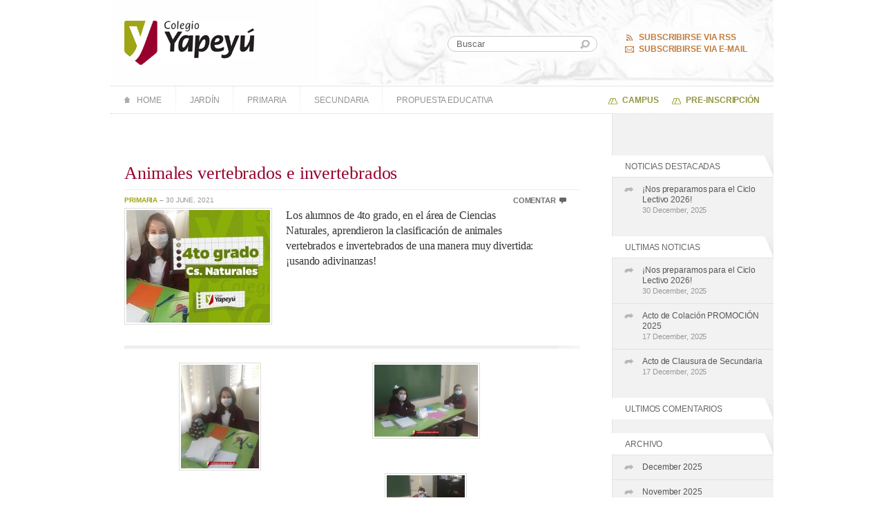

--- FILE ---
content_type: text/html; charset=UTF-8
request_url: https://www.colegioyapeyu.edu.ar/animales-vertebrados-e-invertebrados/
body_size: 11316
content:

<!DOCTYPE html>
<html lang="en-US">

	<head profile="http://gmpg.org/xfn/11">
	
			<meta name="viewport" content="width=device-width, initial-scale=1.0">
		<meta http-equiv="Content-Type" content="text/html; charset=UTF-8" />
		<title>Animales vertebrados e invertebrados &laquo; Colegio Yapeyú</title>
		<link rel="stylesheet" href="https://www.colegioyapeyu.edu.ar/wp-content/themes/colegio-yapeyu-child/style.css" type="text/css" media="screen" />
		<link rel="stylesheet" href="https://www.colegioyapeyu.edu.ar/wp-content/themes/colegio-yapeyu-child/styles/ie.css" type="text/css" media="screen" />	
		

					
					<link rel="stylesheet" href="https://www.colegioyapeyu.edu.ar/wp-content/themes/colegio-yapeyu-child/styles/internal.css" type="text/css" media="screen" />
			
			
					<link rel="stylesheet" href="https://www.colegioyapeyu.edu.ar/wp-content/themes/colegio-yapeyu-child/styles/single.css" type="text/css" media="screen" />
				<!--[if IE]>
			<link rel="stylesheet" href="https://www.colegioyapeyu.edu.ar/wp-content/themes/twentytwentyfive/ie.css" type="text/css" media="screen" />
		<![endif]-->
		
		<link rel="shortcut icon" href="https://www.colegioyapeyu.edu.ar/wp-content/themes/colegio-yapeyu-child/favicon.ico" />		
		<link rel="pingback" href="https://www.colegioyapeyu.edu.ar/xmlrpc.php" />
		
		<script type="text/javascript" src="https://ajax.googleapis.com/ajax/libs/jquery/1.4.2/jquery.min.js"> </script>	
		<script type="text/javascript" src="https://www.colegioyapeyu.edu.ar/wp-content/themes/colegio-yapeyu-child/js/jquery-goslider.min.js"></script>
		<script type="text/javascript" src="https://www.colegioyapeyu.edu.ar/wp-content/themes/colegio-yapeyu-child/js/yapeyu.js"></script>
		<link rel="stylesheet" href="https://cdnjs.cloudflare.com/ajax/libs/font-awesome/5.15.4/css/all.min.css">

	
		
<meta name='robots' content='max-image-preview:large' />
	<style>img:is([sizes="auto" i], [sizes^="auto," i]) { contain-intrinsic-size: 3000px 1500px }</style>
	<link rel="alternate" type="application/rss+xml" title="Colegio Yapeyú &raquo; Feed" href="https://www.colegioyapeyu.edu.ar/feed/" />
<link rel="alternate" type="application/rss+xml" title="Colegio Yapeyú &raquo; Comments Feed" href="https://www.colegioyapeyu.edu.ar/comments/feed/" />
<link rel="alternate" type="application/rss+xml" title="Colegio Yapeyú &raquo; Animales vertebrados e invertebrados Comments Feed" href="https://www.colegioyapeyu.edu.ar/animales-vertebrados-e-invertebrados/feed/" />
<script>
window._wpemojiSettings = {"baseUrl":"https:\/\/s.w.org\/images\/core\/emoji\/16.0.1\/72x72\/","ext":".png","svgUrl":"https:\/\/s.w.org\/images\/core\/emoji\/16.0.1\/svg\/","svgExt":".svg","source":{"concatemoji":"https:\/\/www.colegioyapeyu.edu.ar\/wp-includes\/js\/wp-emoji-release.min.js?ver=6.8.2"}};
/*! This file is auto-generated */
!function(s,n){var o,i,e;function c(e){try{var t={supportTests:e,timestamp:(new Date).valueOf()};sessionStorage.setItem(o,JSON.stringify(t))}catch(e){}}function p(e,t,n){e.clearRect(0,0,e.canvas.width,e.canvas.height),e.fillText(t,0,0);var t=new Uint32Array(e.getImageData(0,0,e.canvas.width,e.canvas.height).data),a=(e.clearRect(0,0,e.canvas.width,e.canvas.height),e.fillText(n,0,0),new Uint32Array(e.getImageData(0,0,e.canvas.width,e.canvas.height).data));return t.every(function(e,t){return e===a[t]})}function u(e,t){e.clearRect(0,0,e.canvas.width,e.canvas.height),e.fillText(t,0,0);for(var n=e.getImageData(16,16,1,1),a=0;a<n.data.length;a++)if(0!==n.data[a])return!1;return!0}function f(e,t,n,a){switch(t){case"flag":return n(e,"\ud83c\udff3\ufe0f\u200d\u26a7\ufe0f","\ud83c\udff3\ufe0f\u200b\u26a7\ufe0f")?!1:!n(e,"\ud83c\udde8\ud83c\uddf6","\ud83c\udde8\u200b\ud83c\uddf6")&&!n(e,"\ud83c\udff4\udb40\udc67\udb40\udc62\udb40\udc65\udb40\udc6e\udb40\udc67\udb40\udc7f","\ud83c\udff4\u200b\udb40\udc67\u200b\udb40\udc62\u200b\udb40\udc65\u200b\udb40\udc6e\u200b\udb40\udc67\u200b\udb40\udc7f");case"emoji":return!a(e,"\ud83e\udedf")}return!1}function g(e,t,n,a){var r="undefined"!=typeof WorkerGlobalScope&&self instanceof WorkerGlobalScope?new OffscreenCanvas(300,150):s.createElement("canvas"),o=r.getContext("2d",{willReadFrequently:!0}),i=(o.textBaseline="top",o.font="600 32px Arial",{});return e.forEach(function(e){i[e]=t(o,e,n,a)}),i}function t(e){var t=s.createElement("script");t.src=e,t.defer=!0,s.head.appendChild(t)}"undefined"!=typeof Promise&&(o="wpEmojiSettingsSupports",i=["flag","emoji"],n.supports={everything:!0,everythingExceptFlag:!0},e=new Promise(function(e){s.addEventListener("DOMContentLoaded",e,{once:!0})}),new Promise(function(t){var n=function(){try{var e=JSON.parse(sessionStorage.getItem(o));if("object"==typeof e&&"number"==typeof e.timestamp&&(new Date).valueOf()<e.timestamp+604800&&"object"==typeof e.supportTests)return e.supportTests}catch(e){}return null}();if(!n){if("undefined"!=typeof Worker&&"undefined"!=typeof OffscreenCanvas&&"undefined"!=typeof URL&&URL.createObjectURL&&"undefined"!=typeof Blob)try{var e="postMessage("+g.toString()+"("+[JSON.stringify(i),f.toString(),p.toString(),u.toString()].join(",")+"));",a=new Blob([e],{type:"text/javascript"}),r=new Worker(URL.createObjectURL(a),{name:"wpTestEmojiSupports"});return void(r.onmessage=function(e){c(n=e.data),r.terminate(),t(n)})}catch(e){}c(n=g(i,f,p,u))}t(n)}).then(function(e){for(var t in e)n.supports[t]=e[t],n.supports.everything=n.supports.everything&&n.supports[t],"flag"!==t&&(n.supports.everythingExceptFlag=n.supports.everythingExceptFlag&&n.supports[t]);n.supports.everythingExceptFlag=n.supports.everythingExceptFlag&&!n.supports.flag,n.DOMReady=!1,n.readyCallback=function(){n.DOMReady=!0}}).then(function(){return e}).then(function(){var e;n.supports.everything||(n.readyCallback(),(e=n.source||{}).concatemoji?t(e.concatemoji):e.wpemoji&&e.twemoji&&(t(e.twemoji),t(e.wpemoji)))}))}((window,document),window._wpemojiSettings);
</script>
<style id='wp-emoji-styles-inline-css'>

	img.wp-smiley, img.emoji {
		display: inline !important;
		border: none !important;
		box-shadow: none !important;
		height: 1em !important;
		width: 1em !important;
		margin: 0 0.07em !important;
		vertical-align: -0.1em !important;
		background: none !important;
		padding: 0 !important;
	}
</style>
<style id='wp-block-library-inline-css'>
:root{--wp-admin-theme-color:#007cba;--wp-admin-theme-color--rgb:0,124,186;--wp-admin-theme-color-darker-10:#006ba1;--wp-admin-theme-color-darker-10--rgb:0,107,161;--wp-admin-theme-color-darker-20:#005a87;--wp-admin-theme-color-darker-20--rgb:0,90,135;--wp-admin-border-width-focus:2px;--wp-block-synced-color:#7a00df;--wp-block-synced-color--rgb:122,0,223;--wp-bound-block-color:var(--wp-block-synced-color)}@media (min-resolution:192dpi){:root{--wp-admin-border-width-focus:1.5px}}.wp-element-button{cursor:pointer}:root{--wp--preset--font-size--normal:16px;--wp--preset--font-size--huge:42px}:root .has-very-light-gray-background-color{background-color:#eee}:root .has-very-dark-gray-background-color{background-color:#313131}:root .has-very-light-gray-color{color:#eee}:root .has-very-dark-gray-color{color:#313131}:root .has-vivid-green-cyan-to-vivid-cyan-blue-gradient-background{background:linear-gradient(135deg,#00d084,#0693e3)}:root .has-purple-crush-gradient-background{background:linear-gradient(135deg,#34e2e4,#4721fb 50%,#ab1dfe)}:root .has-hazy-dawn-gradient-background{background:linear-gradient(135deg,#faaca8,#dad0ec)}:root .has-subdued-olive-gradient-background{background:linear-gradient(135deg,#fafae1,#67a671)}:root .has-atomic-cream-gradient-background{background:linear-gradient(135deg,#fdd79a,#004a59)}:root .has-nightshade-gradient-background{background:linear-gradient(135deg,#330968,#31cdcf)}:root .has-midnight-gradient-background{background:linear-gradient(135deg,#020381,#2874fc)}.has-regular-font-size{font-size:1em}.has-larger-font-size{font-size:2.625em}.has-normal-font-size{font-size:var(--wp--preset--font-size--normal)}.has-huge-font-size{font-size:var(--wp--preset--font-size--huge)}.has-text-align-center{text-align:center}.has-text-align-left{text-align:left}.has-text-align-right{text-align:right}#end-resizable-editor-section{display:none}.aligncenter{clear:both}.items-justified-left{justify-content:flex-start}.items-justified-center{justify-content:center}.items-justified-right{justify-content:flex-end}.items-justified-space-between{justify-content:space-between}.screen-reader-text{border:0;clip-path:inset(50%);height:1px;margin:-1px;overflow:hidden;padding:0;position:absolute;width:1px;word-wrap:normal!important}.screen-reader-text:focus{background-color:#ddd;clip-path:none;color:#444;display:block;font-size:1em;height:auto;left:5px;line-height:normal;padding:15px 23px 14px;text-decoration:none;top:5px;width:auto;z-index:100000}html :where(.has-border-color){border-style:solid}html :where([style*=border-top-color]){border-top-style:solid}html :where([style*=border-right-color]){border-right-style:solid}html :where([style*=border-bottom-color]){border-bottom-style:solid}html :where([style*=border-left-color]){border-left-style:solid}html :where([style*=border-width]){border-style:solid}html :where([style*=border-top-width]){border-top-style:solid}html :where([style*=border-right-width]){border-right-style:solid}html :where([style*=border-bottom-width]){border-bottom-style:solid}html :where([style*=border-left-width]){border-left-style:solid}html :where(img[class*=wp-image-]){height:auto;max-width:100%}:where(figure){margin:0 0 1em}html :where(.is-position-sticky){--wp-admin--admin-bar--position-offset:var(--wp-admin--admin-bar--height,0px)}@media screen and (max-width:600px){html :where(.is-position-sticky){--wp-admin--admin-bar--position-offset:0px}}
</style>
<style id='global-styles-inline-css'>
:root{--wp--preset--aspect-ratio--square: 1;--wp--preset--aspect-ratio--4-3: 4/3;--wp--preset--aspect-ratio--3-4: 3/4;--wp--preset--aspect-ratio--3-2: 3/2;--wp--preset--aspect-ratio--2-3: 2/3;--wp--preset--aspect-ratio--16-9: 16/9;--wp--preset--aspect-ratio--9-16: 9/16;--wp--preset--color--black: #000000;--wp--preset--color--cyan-bluish-gray: #abb8c3;--wp--preset--color--white: #ffffff;--wp--preset--color--pale-pink: #f78da7;--wp--preset--color--vivid-red: #cf2e2e;--wp--preset--color--luminous-vivid-orange: #ff6900;--wp--preset--color--luminous-vivid-amber: #fcb900;--wp--preset--color--light-green-cyan: #7bdcb5;--wp--preset--color--vivid-green-cyan: #00d084;--wp--preset--color--pale-cyan-blue: #8ed1fc;--wp--preset--color--vivid-cyan-blue: #0693e3;--wp--preset--color--vivid-purple: #9b51e0;--wp--preset--color--base: #FFFFFF;--wp--preset--color--contrast: #111111;--wp--preset--color--accent-1: #FFEE58;--wp--preset--color--accent-2: #F6CFF4;--wp--preset--color--accent-3: #503AA8;--wp--preset--color--accent-4: #686868;--wp--preset--color--accent-5: #FBFAF3;--wp--preset--color--accent-6: color-mix(in srgb, currentColor 20%, transparent);--wp--preset--gradient--vivid-cyan-blue-to-vivid-purple: linear-gradient(135deg,rgba(6,147,227,1) 0%,rgb(155,81,224) 100%);--wp--preset--gradient--light-green-cyan-to-vivid-green-cyan: linear-gradient(135deg,rgb(122,220,180) 0%,rgb(0,208,130) 100%);--wp--preset--gradient--luminous-vivid-amber-to-luminous-vivid-orange: linear-gradient(135deg,rgba(252,185,0,1) 0%,rgba(255,105,0,1) 100%);--wp--preset--gradient--luminous-vivid-orange-to-vivid-red: linear-gradient(135deg,rgba(255,105,0,1) 0%,rgb(207,46,46) 100%);--wp--preset--gradient--very-light-gray-to-cyan-bluish-gray: linear-gradient(135deg,rgb(238,238,238) 0%,rgb(169,184,195) 100%);--wp--preset--gradient--cool-to-warm-spectrum: linear-gradient(135deg,rgb(74,234,220) 0%,rgb(151,120,209) 20%,rgb(207,42,186) 40%,rgb(238,44,130) 60%,rgb(251,105,98) 80%,rgb(254,248,76) 100%);--wp--preset--gradient--blush-light-purple: linear-gradient(135deg,rgb(255,206,236) 0%,rgb(152,150,240) 100%);--wp--preset--gradient--blush-bordeaux: linear-gradient(135deg,rgb(254,205,165) 0%,rgb(254,45,45) 50%,rgb(107,0,62) 100%);--wp--preset--gradient--luminous-dusk: linear-gradient(135deg,rgb(255,203,112) 0%,rgb(199,81,192) 50%,rgb(65,88,208) 100%);--wp--preset--gradient--pale-ocean: linear-gradient(135deg,rgb(255,245,203) 0%,rgb(182,227,212) 50%,rgb(51,167,181) 100%);--wp--preset--gradient--electric-grass: linear-gradient(135deg,rgb(202,248,128) 0%,rgb(113,206,126) 100%);--wp--preset--gradient--midnight: linear-gradient(135deg,rgb(2,3,129) 0%,rgb(40,116,252) 100%);--wp--preset--font-size--small: 0.875rem;--wp--preset--font-size--medium: clamp(1rem, 1rem + ((1vw - 0.2rem) * 0.196), 1.125rem);--wp--preset--font-size--large: clamp(1.125rem, 1.125rem + ((1vw - 0.2rem) * 0.392), 1.375rem);--wp--preset--font-size--x-large: clamp(1.75rem, 1.75rem + ((1vw - 0.2rem) * 0.392), 2rem);--wp--preset--font-size--xx-large: clamp(2.15rem, 2.15rem + ((1vw - 0.2rem) * 1.333), 3rem);--wp--preset--font-family--manrope: Manrope, sans-serif;--wp--preset--font-family--fira-code: "Fira Code", monospace;--wp--preset--spacing--20: 10px;--wp--preset--spacing--30: 20px;--wp--preset--spacing--40: 30px;--wp--preset--spacing--50: clamp(30px, 5vw, 50px);--wp--preset--spacing--60: clamp(30px, 7vw, 70px);--wp--preset--spacing--70: clamp(50px, 7vw, 90px);--wp--preset--spacing--80: clamp(70px, 10vw, 140px);--wp--preset--shadow--natural: 6px 6px 9px rgba(0, 0, 0, 0.2);--wp--preset--shadow--deep: 12px 12px 50px rgba(0, 0, 0, 0.4);--wp--preset--shadow--sharp: 6px 6px 0px rgba(0, 0, 0, 0.2);--wp--preset--shadow--outlined: 6px 6px 0px -3px rgba(255, 255, 255, 1), 6px 6px rgba(0, 0, 0, 1);--wp--preset--shadow--crisp: 6px 6px 0px rgba(0, 0, 0, 1);}:root { --wp--style--global--content-size: 645px;--wp--style--global--wide-size: 1340px; }:where(body) { margin: 0; }.wp-site-blocks { padding-top: var(--wp--style--root--padding-top); padding-bottom: var(--wp--style--root--padding-bottom); }.has-global-padding { padding-right: var(--wp--style--root--padding-right); padding-left: var(--wp--style--root--padding-left); }.has-global-padding > .alignfull { margin-right: calc(var(--wp--style--root--padding-right) * -1); margin-left: calc(var(--wp--style--root--padding-left) * -1); }.has-global-padding :where(:not(.alignfull.is-layout-flow) > .has-global-padding:not(.wp-block-block, .alignfull)) { padding-right: 0; padding-left: 0; }.has-global-padding :where(:not(.alignfull.is-layout-flow) > .has-global-padding:not(.wp-block-block, .alignfull)) > .alignfull { margin-left: 0; margin-right: 0; }.wp-site-blocks > .alignleft { float: left; margin-right: 2em; }.wp-site-blocks > .alignright { float: right; margin-left: 2em; }.wp-site-blocks > .aligncenter { justify-content: center; margin-left: auto; margin-right: auto; }:where(.wp-site-blocks) > * { margin-block-start: 1.2rem; margin-block-end: 0; }:where(.wp-site-blocks) > :first-child { margin-block-start: 0; }:where(.wp-site-blocks) > :last-child { margin-block-end: 0; }:root { --wp--style--block-gap: 1.2rem; }:root :where(.is-layout-flow) > :first-child{margin-block-start: 0;}:root :where(.is-layout-flow) > :last-child{margin-block-end: 0;}:root :where(.is-layout-flow) > *{margin-block-start: 1.2rem;margin-block-end: 0;}:root :where(.is-layout-constrained) > :first-child{margin-block-start: 0;}:root :where(.is-layout-constrained) > :last-child{margin-block-end: 0;}:root :where(.is-layout-constrained) > *{margin-block-start: 1.2rem;margin-block-end: 0;}:root :where(.is-layout-flex){gap: 1.2rem;}:root :where(.is-layout-grid){gap: 1.2rem;}.is-layout-flow > .alignleft{float: left;margin-inline-start: 0;margin-inline-end: 2em;}.is-layout-flow > .alignright{float: right;margin-inline-start: 2em;margin-inline-end: 0;}.is-layout-flow > .aligncenter{margin-left: auto !important;margin-right: auto !important;}.is-layout-constrained > .alignleft{float: left;margin-inline-start: 0;margin-inline-end: 2em;}.is-layout-constrained > .alignright{float: right;margin-inline-start: 2em;margin-inline-end: 0;}.is-layout-constrained > .aligncenter{margin-left: auto !important;margin-right: auto !important;}.is-layout-constrained > :where(:not(.alignleft):not(.alignright):not(.alignfull)){max-width: var(--wp--style--global--content-size);margin-left: auto !important;margin-right: auto !important;}.is-layout-constrained > .alignwide{max-width: var(--wp--style--global--wide-size);}body .is-layout-flex{display: flex;}.is-layout-flex{flex-wrap: wrap;align-items: center;}.is-layout-flex > :is(*, div){margin: 0;}body .is-layout-grid{display: grid;}.is-layout-grid > :is(*, div){margin: 0;}body{background-color: var(--wp--preset--color--base);color: var(--wp--preset--color--contrast);font-family: var(--wp--preset--font-family--manrope);font-size: var(--wp--preset--font-size--large);font-weight: 300;letter-spacing: -0.1px;line-height: 1.4;--wp--style--root--padding-top: 0px;--wp--style--root--padding-right: var(--wp--preset--spacing--50);--wp--style--root--padding-bottom: 0px;--wp--style--root--padding-left: var(--wp--preset--spacing--50);}a:where(:not(.wp-element-button)){color: currentColor;text-decoration: underline;}:root :where(a:where(:not(.wp-element-button)):hover){text-decoration: none;}h1, h2, h3, h4, h5, h6{font-weight: 400;letter-spacing: -0.1px;line-height: 1.125;}h1{font-size: var(--wp--preset--font-size--xx-large);}h2{font-size: var(--wp--preset--font-size--x-large);}h3{font-size: var(--wp--preset--font-size--large);}h4{font-size: var(--wp--preset--font-size--medium);}h5{font-size: var(--wp--preset--font-size--small);letter-spacing: 0.5px;}h6{font-size: var(--wp--preset--font-size--small);font-weight: 700;letter-spacing: 1.4px;text-transform: uppercase;}:root :where(.wp-element-button, .wp-block-button__link){background-color: var(--wp--preset--color--contrast);border-width: 0;color: var(--wp--preset--color--base);font-family: inherit;font-size: var(--wp--preset--font-size--medium);line-height: inherit;padding-top: 1rem;padding-right: 2.25rem;padding-bottom: 1rem;padding-left: 2.25rem;text-decoration: none;}:root :where(.wp-element-button:hover, .wp-block-button__link:hover){background-color: color-mix(in srgb, var(--wp--preset--color--contrast) 85%, transparent);border-color: transparent;color: var(--wp--preset--color--base);}:root :where(.wp-element-button:focus, .wp-block-button__link:focus){outline-color: var(--wp--preset--color--accent-4);outline-offset: 2px;}:root :where(.wp-element-caption, .wp-block-audio figcaption, .wp-block-embed figcaption, .wp-block-gallery figcaption, .wp-block-image figcaption, .wp-block-table figcaption, .wp-block-video figcaption){font-size: var(--wp--preset--font-size--small);line-height: 1.4;}.has-black-color{color: var(--wp--preset--color--black) !important;}.has-cyan-bluish-gray-color{color: var(--wp--preset--color--cyan-bluish-gray) !important;}.has-white-color{color: var(--wp--preset--color--white) !important;}.has-pale-pink-color{color: var(--wp--preset--color--pale-pink) !important;}.has-vivid-red-color{color: var(--wp--preset--color--vivid-red) !important;}.has-luminous-vivid-orange-color{color: var(--wp--preset--color--luminous-vivid-orange) !important;}.has-luminous-vivid-amber-color{color: var(--wp--preset--color--luminous-vivid-amber) !important;}.has-light-green-cyan-color{color: var(--wp--preset--color--light-green-cyan) !important;}.has-vivid-green-cyan-color{color: var(--wp--preset--color--vivid-green-cyan) !important;}.has-pale-cyan-blue-color{color: var(--wp--preset--color--pale-cyan-blue) !important;}.has-vivid-cyan-blue-color{color: var(--wp--preset--color--vivid-cyan-blue) !important;}.has-vivid-purple-color{color: var(--wp--preset--color--vivid-purple) !important;}.has-base-color{color: var(--wp--preset--color--base) !important;}.has-contrast-color{color: var(--wp--preset--color--contrast) !important;}.has-accent-1-color{color: var(--wp--preset--color--accent-1) !important;}.has-accent-2-color{color: var(--wp--preset--color--accent-2) !important;}.has-accent-3-color{color: var(--wp--preset--color--accent-3) !important;}.has-accent-4-color{color: var(--wp--preset--color--accent-4) !important;}.has-accent-5-color{color: var(--wp--preset--color--accent-5) !important;}.has-accent-6-color{color: var(--wp--preset--color--accent-6) !important;}.has-black-background-color{background-color: var(--wp--preset--color--black) !important;}.has-cyan-bluish-gray-background-color{background-color: var(--wp--preset--color--cyan-bluish-gray) !important;}.has-white-background-color{background-color: var(--wp--preset--color--white) !important;}.has-pale-pink-background-color{background-color: var(--wp--preset--color--pale-pink) !important;}.has-vivid-red-background-color{background-color: var(--wp--preset--color--vivid-red) !important;}.has-luminous-vivid-orange-background-color{background-color: var(--wp--preset--color--luminous-vivid-orange) !important;}.has-luminous-vivid-amber-background-color{background-color: var(--wp--preset--color--luminous-vivid-amber) !important;}.has-light-green-cyan-background-color{background-color: var(--wp--preset--color--light-green-cyan) !important;}.has-vivid-green-cyan-background-color{background-color: var(--wp--preset--color--vivid-green-cyan) !important;}.has-pale-cyan-blue-background-color{background-color: var(--wp--preset--color--pale-cyan-blue) !important;}.has-vivid-cyan-blue-background-color{background-color: var(--wp--preset--color--vivid-cyan-blue) !important;}.has-vivid-purple-background-color{background-color: var(--wp--preset--color--vivid-purple) !important;}.has-base-background-color{background-color: var(--wp--preset--color--base) !important;}.has-contrast-background-color{background-color: var(--wp--preset--color--contrast) !important;}.has-accent-1-background-color{background-color: var(--wp--preset--color--accent-1) !important;}.has-accent-2-background-color{background-color: var(--wp--preset--color--accent-2) !important;}.has-accent-3-background-color{background-color: var(--wp--preset--color--accent-3) !important;}.has-accent-4-background-color{background-color: var(--wp--preset--color--accent-4) !important;}.has-accent-5-background-color{background-color: var(--wp--preset--color--accent-5) !important;}.has-accent-6-background-color{background-color: var(--wp--preset--color--accent-6) !important;}.has-black-border-color{border-color: var(--wp--preset--color--black) !important;}.has-cyan-bluish-gray-border-color{border-color: var(--wp--preset--color--cyan-bluish-gray) !important;}.has-white-border-color{border-color: var(--wp--preset--color--white) !important;}.has-pale-pink-border-color{border-color: var(--wp--preset--color--pale-pink) !important;}.has-vivid-red-border-color{border-color: var(--wp--preset--color--vivid-red) !important;}.has-luminous-vivid-orange-border-color{border-color: var(--wp--preset--color--luminous-vivid-orange) !important;}.has-luminous-vivid-amber-border-color{border-color: var(--wp--preset--color--luminous-vivid-amber) !important;}.has-light-green-cyan-border-color{border-color: var(--wp--preset--color--light-green-cyan) !important;}.has-vivid-green-cyan-border-color{border-color: var(--wp--preset--color--vivid-green-cyan) !important;}.has-pale-cyan-blue-border-color{border-color: var(--wp--preset--color--pale-cyan-blue) !important;}.has-vivid-cyan-blue-border-color{border-color: var(--wp--preset--color--vivid-cyan-blue) !important;}.has-vivid-purple-border-color{border-color: var(--wp--preset--color--vivid-purple) !important;}.has-base-border-color{border-color: var(--wp--preset--color--base) !important;}.has-contrast-border-color{border-color: var(--wp--preset--color--contrast) !important;}.has-accent-1-border-color{border-color: var(--wp--preset--color--accent-1) !important;}.has-accent-2-border-color{border-color: var(--wp--preset--color--accent-2) !important;}.has-accent-3-border-color{border-color: var(--wp--preset--color--accent-3) !important;}.has-accent-4-border-color{border-color: var(--wp--preset--color--accent-4) !important;}.has-accent-5-border-color{border-color: var(--wp--preset--color--accent-5) !important;}.has-accent-6-border-color{border-color: var(--wp--preset--color--accent-6) !important;}.has-vivid-cyan-blue-to-vivid-purple-gradient-background{background: var(--wp--preset--gradient--vivid-cyan-blue-to-vivid-purple) !important;}.has-light-green-cyan-to-vivid-green-cyan-gradient-background{background: var(--wp--preset--gradient--light-green-cyan-to-vivid-green-cyan) !important;}.has-luminous-vivid-amber-to-luminous-vivid-orange-gradient-background{background: var(--wp--preset--gradient--luminous-vivid-amber-to-luminous-vivid-orange) !important;}.has-luminous-vivid-orange-to-vivid-red-gradient-background{background: var(--wp--preset--gradient--luminous-vivid-orange-to-vivid-red) !important;}.has-very-light-gray-to-cyan-bluish-gray-gradient-background{background: var(--wp--preset--gradient--very-light-gray-to-cyan-bluish-gray) !important;}.has-cool-to-warm-spectrum-gradient-background{background: var(--wp--preset--gradient--cool-to-warm-spectrum) !important;}.has-blush-light-purple-gradient-background{background: var(--wp--preset--gradient--blush-light-purple) !important;}.has-blush-bordeaux-gradient-background{background: var(--wp--preset--gradient--blush-bordeaux) !important;}.has-luminous-dusk-gradient-background{background: var(--wp--preset--gradient--luminous-dusk) !important;}.has-pale-ocean-gradient-background{background: var(--wp--preset--gradient--pale-ocean) !important;}.has-electric-grass-gradient-background{background: var(--wp--preset--gradient--electric-grass) !important;}.has-midnight-gradient-background{background: var(--wp--preset--gradient--midnight) !important;}.has-small-font-size{font-size: var(--wp--preset--font-size--small) !important;}.has-medium-font-size{font-size: var(--wp--preset--font-size--medium) !important;}.has-large-font-size{font-size: var(--wp--preset--font-size--large) !important;}.has-x-large-font-size{font-size: var(--wp--preset--font-size--x-large) !important;}.has-xx-large-font-size{font-size: var(--wp--preset--font-size--xx-large) !important;}.has-manrope-font-family{font-family: var(--wp--preset--font-family--manrope) !important;}.has-fira-code-font-family{font-family: var(--wp--preset--font-family--fira-code) !important;}
</style>
<link rel='stylesheet' id='contact-form-7-css' href='https://www.colegioyapeyu.edu.ar/wp-content/plugins/contact-form-7/includes/css/styles.css?ver=6.1.2' media='all' />
<link rel='stylesheet' id='parent-style-css' href='https://www.colegioyapeyu.edu.ar/wp-content/themes/twentytwentyfive/style.css?ver=6.8.2' media='all' />
<link rel='stylesheet' id='child-style-css' href='https://www.colegioyapeyu.edu.ar/wp-content/themes/colegio-yapeyu-child/style.css?ver=1.0' media='all' />
<link rel='stylesheet' id='child-responsive-css' href='https://www.colegioyapeyu.edu.ar/wp-content/themes/colegio-yapeyu-child/styles/responsive.css?ver=1.0' media='all' />
<link rel='stylesheet' id='twentytwentyfive-style-css' href='https://www.colegioyapeyu.edu.ar/wp-content/themes/twentytwentyfive/style.css?ver=1.0' media='all' />
<link rel='stylesheet' id='wp-pagenavi-css' href='https://www.colegioyapeyu.edu.ar/wp-content/plugins/wp-pagenavi/pagenavi-css.css?ver=2.70' media='all' />
<link rel="https://api.w.org/" href="https://www.colegioyapeyu.edu.ar/wp-json/" /><link rel="alternate" title="JSON" type="application/json" href="https://www.colegioyapeyu.edu.ar/wp-json/wp/v2/posts/280603" /><link rel="EditURI" type="application/rsd+xml" title="RSD" href="https://www.colegioyapeyu.edu.ar/xmlrpc.php?rsd" />
<meta name="generator" content="WordPress 6.8.2" />
<link rel="canonical" href="https://www.colegioyapeyu.edu.ar/animales-vertebrados-e-invertebrados/" />
<link rel='shortlink' href='https://www.colegioyapeyu.edu.ar/?p=280603' />
<link rel="alternate" title="oEmbed (JSON)" type="application/json+oembed" href="https://www.colegioyapeyu.edu.ar/wp-json/oembed/1.0/embed?url=https%3A%2F%2Fwww.colegioyapeyu.edu.ar%2Fanimales-vertebrados-e-invertebrados%2F" />
<link rel="alternate" title="oEmbed (XML)" type="text/xml+oembed" href="https://www.colegioyapeyu.edu.ar/wp-json/oembed/1.0/embed?url=https%3A%2F%2Fwww.colegioyapeyu.edu.ar%2Fanimales-vertebrados-e-invertebrados%2F&#038;format=xml" />
<style class='wp-fonts-local'>
@font-face{font-family:Manrope;font-style:normal;font-weight:200 800;font-display:fallback;src:url('https://www.colegioyapeyu.edu.ar/wp-content/themes/twentytwentyfive/assets/fonts/manrope/Manrope-VariableFont_wght.woff2') format('woff2');}
@font-face{font-family:"Fira Code";font-style:normal;font-weight:300 700;font-display:fallback;src:url('https://www.colegioyapeyu.edu.ar/wp-content/themes/twentytwentyfive/assets/fonts/fira-code/FiraCode-VariableFont_wght.woff2') format('woff2');}
</style>
	</head>



<body class="wp-singular post-template-default single single-post postid-280603 single-format-standard wp-embed-responsive wp-theme-twentytwentyfive wp-child-theme-colegio-yapeyu-child" >

		<div id="header" class="wrap">
			<div class="row">
				<div class="col-6">
			<div id="logo">
				<h1><a href="https://www.colegioyapeyu.edu.ar/">Colegio Yapeyú</a></h1>
			</div>
				</div>
			<div class="col-6">
			<div id="subscribe">
				<ul>
					<li id="subscribeRss"><a href="http://feeds.feedburner.com/ColegioYapeyu" rel="nofollow">Subscribirse via RSS</a></li>
					<li id="subscribeEmail"><a href="http://feedburner.google.com/fb/a/mailverify?uri=ColegioYapeyu&amp;loc=es_ES" rel="nofollow">Subscribirse via E-mail</a></li>
				</ul>
			</div>
			
			</div>
           </div>
            <div id="search">
				
<form method="get" id="searchForm" action="https://www.colegioyapeyu.edu.ar/" >
	<p>
		<label for="s" class="accesible">Buscar:</label>
		<input type="text" value="Buscar" name="s" id="s" />
		<button type="submit">Buscar</button>
	</p>
</form>			</div>
			<div id="menu">
				<button id="menu-toggle" aria-expanded="false" aria-controls="menu-sections">
					<i class="fas fa-bars"></i>
				</button>


                <div class="menu-sections-container"><ul id="menu-sections" class="menu"><li id="menu-item-85035" class="menu-item menu-item-type-custom menu-item-object-custom menu-item-home menu-item-85035 home-item"><a href="http://www.colegioyapeyu.edu.ar/">Home</a></li>
<li id="menu-item-85034" class="menu-item menu-item-type-taxonomy menu-item-object-category menu-item-85034"><a href="https://www.colegioyapeyu.edu.ar/category/jardin/">Jardín</a></li>
<li id="menu-item-85033" class="menu-item menu-item-type-taxonomy menu-item-object-category current-post-ancestor current-menu-parent current-post-parent menu-item-85033"><a href="https://www.colegioyapeyu.edu.ar/category/primaria/">Primaria</a></li>
<li id="menu-item-85032" class="menu-item menu-item-type-taxonomy menu-item-object-category menu-item-85032"><a href="https://www.colegioyapeyu.edu.ar/category/secundaria/">Secundaria</a></li>
<li id="menu-item-350844" class="menu-item menu-item-type-post_type menu-item-object-page menu-item-350844"><a href="https://www.colegioyapeyu.edu.ar/propuesta-educativa/">Propuesta Educativa</a></li>
</ul></div>				<p id="intranet">
				<a href="http://campus.colegioyapeyu.edu.ar/">Campus</a>
				<a href="http://solicitud.colegioyapeyu.edu.ar/">PRE-INSCRIPCIÓN</a>
				</p>
			</div>
		</div>
<script>

jQuery(document).ready(function($) {
   $('#menu-toggle').bind('click', function() {
        $('#menu-sections').toggleClass('active');
        var expanded = $(this).attr('aria-expanded') === 'true' || false;
        $(this).attr('aria-expanded', !expanded);
    });

    // Close menu after clicking a link (mobile only)
   $('#menu-sections a').bind('click', function() {
        if (window.innerWidth <= 768) {
            $('#menu-sections').removeClass('active');
            $('#menu-toggle').attr('aria-expanded', false);
        }
    });
});
</script>

<style>
#menu-toggle {
    display: none;
}

@media (max-width: 768px) {
    #menu-toggle {
        display: block;
        background: none;
      
        padding: 0.5em 1em;
        font-size: 1.2em;
        margin-bottom: 0.5em;
    }


    #menu-sections {
        display: none;
        flex-direction: column;
    }
    #menu-sections.active {
        display: flex;
    }
}



#menu {
  clear: both;
  float: left;
  width: 100%;
  font-size: 0.75em;
  text-transform: uppercase;
  background: #FFF;
  border-top: 1px solid #E4E4E4;
  border-bottom: 1px dotted #D0D0D0;
}

</style>
<div id="main" class="wrap">
	<div id="content" class="single">

		<div id="post-280603" class="post">
		<div class="postTitle">
			<h2>Animales vertebrados e invertebrados</h2>
			<p class="postMeta"><a href="https://www.colegioyapeyu.edu.ar/category/primaria/" rel="category tag">Primaria</a> &ndash;  30 June, 2021</p>
			<p class="postCommentCount"><a href="https://www.colegioyapeyu.edu.ar/animales-vertebrados-e-invertebrados/#respond">Comentar</a></p>
			<p class="editPost"></p>
		</div>
		<div class="postContent">
			<p><img decoding="async" class="alignleft size-thumbnail wp-image-280604" src="https://www.colegioyapeyu.edu.ar/wp-content/uploads/2021/06/natu-2-208x163.jpg" alt="" width="208" height="163" srcset="https://www.colegioyapeyu.edu.ar/wp-content/uploads/2021/06/natu-2-208x163.jpg 208w, https://www.colegioyapeyu.edu.ar/wp-content/uploads/2021/06/natu-2.jpg 594w" sizes="(max-width: 208px) 100vw, 208px" />Los alumnos de 4to grado, en el área de Ciencias Naturales, aprendieron la clasificación de animales vertebrados e invertebrados de una manera muy divertida: ¡usando adivinanzas!</p>
<p>&nbsp;</p>
<div id='gallery-1' class='gallery galleryid-280603 gallery-columns-3 gallery-size-thumbnail'><figure class='gallery-item'>
			<div class='gallery-icon portrait'>
				<a href='https://www.colegioyapeyu.edu.ar/animales-vertebrados-e-invertebrados/34-62/'><img decoding="async" width="113" height="150" src="https://www.colegioyapeyu.edu.ar/wp-content/uploads/2021/06/34-15-156x208.jpg" class="attachment-thumbnail size-thumbnail" alt="" srcset="https://www.colegioyapeyu.edu.ar/wp-content/uploads/2021/06/34-15-156x208.jpg 156w, https://www.colegioyapeyu.edu.ar/wp-content/uploads/2021/06/34-15-394x525.jpg 394w, https://www.colegioyapeyu.edu.ar/wp-content/uploads/2021/06/34-15.jpg 600w" sizes="(max-width: 113px) 100vw, 113px" /></a>
			</div></figure><figure class='gallery-item'>
			<div class='gallery-icon landscape'>
				<a href='https://www.colegioyapeyu.edu.ar/animales-vertebrados-e-invertebrados/35-60/'><img decoding="async" width="150" height="104" src="https://www.colegioyapeyu.edu.ar/wp-content/uploads/2021/06/35-15-208x144.jpg" class="attachment-thumbnail size-thumbnail" alt="" srcset="https://www.colegioyapeyu.edu.ar/wp-content/uploads/2021/06/35-15-208x144.jpg 208w, https://www.colegioyapeyu.edu.ar/wp-content/uploads/2021/06/35-15-700x485.jpg 700w, https://www.colegioyapeyu.edu.ar/wp-content/uploads/2021/06/35-15-768x532.jpg 768w, https://www.colegioyapeyu.edu.ar/wp-content/uploads/2021/06/35-15.jpg 839w" sizes="(max-width: 150px) 100vw, 150px" /></a>
			</div></figure><figure class='gallery-item'>
			<div class='gallery-icon portrait'>
				<a href='https://www.colegioyapeyu.edu.ar/animales-vertebrados-e-invertebrados/36-57/'><img loading="lazy" decoding="async" width="113" height="150" src="https://www.colegioyapeyu.edu.ar/wp-content/uploads/2021/06/36-14-156x208.jpg" class="attachment-thumbnail size-thumbnail" alt="" srcset="https://www.colegioyapeyu.edu.ar/wp-content/uploads/2021/06/36-14-156x208.jpg 156w, https://www.colegioyapeyu.edu.ar/wp-content/uploads/2021/06/36-14-394x525.jpg 394w, https://www.colegioyapeyu.edu.ar/wp-content/uploads/2021/06/36-14.jpg 600w" sizes="auto, (max-width: 113px) 100vw, 113px" /></a>
			</div></figure><figure class='gallery-item'>
			<div class='gallery-icon portrait'>
				<a href='https://www.colegioyapeyu.edu.ar/animales-vertebrados-e-invertebrados/37-57/'><img loading="lazy" decoding="async" width="113" height="150" src="https://www.colegioyapeyu.edu.ar/wp-content/uploads/2021/06/37-14-156x208.jpg" class="attachment-thumbnail size-thumbnail" alt="" srcset="https://www.colegioyapeyu.edu.ar/wp-content/uploads/2021/06/37-14-156x208.jpg 156w, https://www.colegioyapeyu.edu.ar/wp-content/uploads/2021/06/37-14-394x525.jpg 394w, https://www.colegioyapeyu.edu.ar/wp-content/uploads/2021/06/37-14.jpg 600w" sizes="auto, (max-width: 113px) 100vw, 113px" /></a>
			</div></figure><figure class='gallery-item'>
			<div class='gallery-icon portrait'>
				<a href='https://www.colegioyapeyu.edu.ar/animales-vertebrados-e-invertebrados/38-57/'><img loading="lazy" decoding="async" width="113" height="150" src="https://www.colegioyapeyu.edu.ar/wp-content/uploads/2021/06/38-14-156x208.jpg" class="attachment-thumbnail size-thumbnail" alt="" srcset="https://www.colegioyapeyu.edu.ar/wp-content/uploads/2021/06/38-14-156x208.jpg 156w, https://www.colegioyapeyu.edu.ar/wp-content/uploads/2021/06/38-14-394x525.jpg 394w, https://www.colegioyapeyu.edu.ar/wp-content/uploads/2021/06/38-14.jpg 600w" sizes="auto, (max-width: 113px) 100vw, 113px" /></a>
			</div></figure><figure class='gallery-item'>
			<div class='gallery-icon portrait'>
				<a href='https://www.colegioyapeyu.edu.ar/animales-vertebrados-e-invertebrados/39-55/'><img loading="lazy" decoding="async" width="113" height="150" src="https://www.colegioyapeyu.edu.ar/wp-content/uploads/2021/06/39-14-156x208.jpg" class="attachment-thumbnail size-thumbnail" alt="" srcset="https://www.colegioyapeyu.edu.ar/wp-content/uploads/2021/06/39-14-156x208.jpg 156w, https://www.colegioyapeyu.edu.ar/wp-content/uploads/2021/06/39-14-394x525.jpg 394w, https://www.colegioyapeyu.edu.ar/wp-content/uploads/2021/06/39-14.jpg 600w" sizes="auto, (max-width: 113px) 100vw, 113px" /></a>
			</div></figure><figure class='gallery-item'>
			<div class='gallery-icon landscape'>
				<a href='https://www.colegioyapeyu.edu.ar/animales-vertebrados-e-invertebrados/40-52/'><img loading="lazy" decoding="async" width="150" height="104" src="https://www.colegioyapeyu.edu.ar/wp-content/uploads/2021/06/40-14-208x144.jpg" class="attachment-thumbnail size-thumbnail" alt="" srcset="https://www.colegioyapeyu.edu.ar/wp-content/uploads/2021/06/40-14-208x144.jpg 208w, https://www.colegioyapeyu.edu.ar/wp-content/uploads/2021/06/40-14-700x485.jpg 700w, https://www.colegioyapeyu.edu.ar/wp-content/uploads/2021/06/40-14-768x532.jpg 768w, https://www.colegioyapeyu.edu.ar/wp-content/uploads/2021/06/40-14.jpg 839w" sizes="auto, (max-width: 150px) 100vw, 150px" /></a>
			</div></figure><figure class='gallery-item'>
			<div class='gallery-icon landscape'>
				<a href='https://www.colegioyapeyu.edu.ar/animales-vertebrados-e-invertebrados/41-49/'><img loading="lazy" decoding="async" width="150" height="104" src="https://www.colegioyapeyu.edu.ar/wp-content/uploads/2021/06/41-13-208x144.jpg" class="attachment-thumbnail size-thumbnail" alt="" srcset="https://www.colegioyapeyu.edu.ar/wp-content/uploads/2021/06/41-13-208x144.jpg 208w, https://www.colegioyapeyu.edu.ar/wp-content/uploads/2021/06/41-13-700x485.jpg 700w, https://www.colegioyapeyu.edu.ar/wp-content/uploads/2021/06/41-13-768x532.jpg 768w, https://www.colegioyapeyu.edu.ar/wp-content/uploads/2021/06/41-13.jpg 839w" sizes="auto, (max-width: 150px) 100vw, 150px" /></a>
			</div></figure><figure class='gallery-item'>
			<div class='gallery-icon landscape'>
				<a href='https://www.colegioyapeyu.edu.ar/animales-vertebrados-e-invertebrados/42-47/'><img loading="lazy" decoding="async" width="150" height="104" src="https://www.colegioyapeyu.edu.ar/wp-content/uploads/2021/06/42-14-208x144.jpg" class="attachment-thumbnail size-thumbnail" alt="" srcset="https://www.colegioyapeyu.edu.ar/wp-content/uploads/2021/06/42-14-208x144.jpg 208w, https://www.colegioyapeyu.edu.ar/wp-content/uploads/2021/06/42-14-700x485.jpg 700w, https://www.colegioyapeyu.edu.ar/wp-content/uploads/2021/06/42-14-768x532.jpg 768w, https://www.colegioyapeyu.edu.ar/wp-content/uploads/2021/06/42-14.jpg 839w" sizes="auto, (max-width: 150px) 100vw, 150px" /></a>
			</div></figure><figure class='gallery-item'>
			<div class='gallery-icon landscape'>
				<a href='https://www.colegioyapeyu.edu.ar/animales-vertebrados-e-invertebrados/43-45/'><img loading="lazy" decoding="async" width="150" height="104" src="https://www.colegioyapeyu.edu.ar/wp-content/uploads/2021/06/43-12-208x144.jpg" class="attachment-thumbnail size-thumbnail" alt="" srcset="https://www.colegioyapeyu.edu.ar/wp-content/uploads/2021/06/43-12-208x144.jpg 208w, https://www.colegioyapeyu.edu.ar/wp-content/uploads/2021/06/43-12-700x485.jpg 700w, https://www.colegioyapeyu.edu.ar/wp-content/uploads/2021/06/43-12-768x532.jpg 768w, https://www.colegioyapeyu.edu.ar/wp-content/uploads/2021/06/43-12.jpg 839w" sizes="auto, (max-width: 150px) 100vw, 150px" /></a>
			</div></figure>
		</div>

		</div>
	</div>
	
	<div class="postData">
		<div class="postAuthor"><em>Autor: Valeria Bechardo</em></div>
		<div class="postShare">
			Compartir esta noticia:
			<ul>
				<li><a rel="nofollow" href="http://twitter.com/home?status=Animales vertebrados e invertebrados+https://www.colegioyapeyu.edu.ar/animales-vertebrados-e-invertebrados/" title="Compartir la entrada via Twitter" target="_blank"><img src="https://www.colegioyapeyu.edu.ar/wp-content/themes/colegio-yapeyu-child/images/social/twitter.gif" alt="" /></a></li>
				<li><a rel="nofollow" href="http://www.facebook.com/share.php?u=https://www.colegioyapeyu.edu.ar/animales-vertebrados-e-invertebrados/" title="Compartir la entrada via Facebook" target="_blank"><img src="https://www.colegioyapeyu.edu.ar/wp-content/themes/colegio-yapeyu-child/images/social/facebook.gif" alt="" /></a></li>
				<li><a rel="nofollow" href="mailto:?subject=An%20interesting%20post%20on%Colegio Yapeyú&amp;body=Check%20out%20%22Animales vertebrados e invertebrados%22%20from%20Colegio Yapeyú: https://www.colegioyapeyu.edu.ar/animales-vertebrados-e-invertebrados/" title="Compartir la entrada via Email"><img src="https://www.colegioyapeyu.edu.ar/wp-content/themes/colegio-yapeyu-child/images/social/email.gif" alt="" /></a></li>
			</ul>
		</div>
	</div>
	<div class="postExtras">
		<div class="relatedNews">
			<strong>Noticias relacionadas:</strong>
			<ul>
						</ul>		
		</div>
		<div class="postNav">
			<strong>Noticia anterior/siguiente:</strong>
			<p class="prevPostLink"><a href="https://www.colegioyapeyu.edu.ar/clases-de-cestoball/" rel="prev">Clases de Cestoball</a></p>
			<p class="nextPostLink"><a href="https://www.colegioyapeyu.edu.ar/atletismo-3/" rel="next">Atletismo</a></p>
		</div>
	</div>

	
<!-- You can start editing here. -->


			<!-- If comments are open, but there are no comments. -->

	 


<div id="respond">
	<h3 class="sectionTitle">Dejanos tu Comentario</h3>
	
	<form method="post" action="https://www.colegioyapeyu.edu.ar/wp-comments-post.php">
		

		<p class="cancel-comment-reply"><a rel="nofollow" id="cancel-comment-reply-link" href="/animales-vertebrados-e-invertebrados/#respond" style="display:none;">&raquo; Haga click aqui para <strong>cancelar</strong> la respuesta</a></p>
						<div id="facebookConnect">
						<p>Conectate con tu cuenta de <strong>Facebook</strong> y dej&aacute;nos un comentario.</p>
		</div>
		<p class="fieldLine">
			<label for="author"><strong>Nombre y Apellido</strong></label>
			<input type="text" name="author" id="author" value="" />
		</p>
		
		<p class="fieldLine">
			<label for="email"><strong>E-mail</strong> <em>(no ser&aacute; mostrado)</em></label>
			<input type="text" name="email" id="email" value="" />
		</p>
		
		<!--
		<p>
			<label for="url"><strong>Sitio Web</strong> <em>(opcional)</em></label>
			<input type="text" name="url" id="url" value="" size="22" tabindex="3" />
		</p>
		-->
		
				<p class="fieldBlock">
			<label for="comment" class="accesible"><strong>Mensaje</strong></label>
			<textarea name="comment" id="comment" cols="" rows=""></textarea>
		</p>
		<p class="captcha">
		 <div class="g-recaptcha" data-sitekey="6Ldyb54rAAAAAA2hBWSLO-VIFcfzGLGBKjoqdO1k"></div>
		  <div id="captcha-error" style="color:red; font-size:0.9em; margin-top:5px;"></div>
		</p>
		<p class="fieldSubmit">
			<button type="submit" class="btn"><span>Publicar Comentario</span></button>
		</p>
		<input type='hidden' name='comment_post_ID' value='280603' id='comment_post_ID' />
<input type='hidden' name='comment_parent' id='comment_parent' value='0' />
		<p style="display: none;"><input type="hidden" id="akismet_comment_nonce" name="akismet_comment_nonce" value="afe9ef8b6a" /></p><p style="display: none !important;" class="akismet-fields-container" data-prefix="ak_"><label>&#916;<textarea name="ak_hp_textarea" cols="45" rows="8" maxlength="100"></textarea></label><input type="hidden" id="ak_js_1" name="ak_js" value="57"/><script>document.getElementById( "ak_js_1" ).setAttribute( "value", ( new Date() ).getTime() );</script></p>	</form>

	
</div>

<script src="https://www.google.com/recaptcha/api.js" async defer></script>

<script>
document.addEventListener("DOMContentLoaded", function() {
    const form = document.querySelector('form[action*="wp-comments-post.php"]');
    const errorContainer = document.getElementById('captcha-error');

    if (!form) return;

    form.addEventListener("submit", function(e) {
        errorContainer.textContent = ''; 
        const captcha = grecaptcha.getResponse();

        if (!captcha || captcha.length === 0) {
            e.preventDefault();
            errorContainer.textContent = 'Por favor, completa el CAPTCHA antes de enviar tu comentario.';
        }
    });
});
</script>


		
	</div>

	
<div id="sidebar">

	<!-- EL COLEGIO -->
		
	<!-- NOTICIAS DESTACADAS -->
	<div class="sidebarBox">
		<h3>Noticias Destacadas</h3>
		<ul>
						<li>
				<a href="https://www.colegioyapeyu.edu.ar/nos-preparamos-para-el-ciclo-lectivo-2026/">
					¡Nos preparamos para el Ciclo Lectivo 2026! <span>30 December, 2025</span>
				</a>
			</li>
											</ul>
	</div>
	
	<!-- ULTIMAS NOTICIAS -->
	<div class="sidebarBox">
		<h3>Ultimas Noticias</h3>
		<ul>
						<li>
				<a href="https://www.colegioyapeyu.edu.ar/nos-preparamos-para-el-ciclo-lectivo-2026/">
					¡Nos preparamos para el Ciclo Lectivo 2026! <span>30 December, 2025</span>
				</a>
			</li>
						<li>
				<a href="https://www.colegioyapeyu.edu.ar/acto-de-colacion-promocion-2025/">
					Acto de Colación PROMOCIÓN 2025 <span>17 December, 2025</span>
				</a>
			</li>
						<li>
				<a href="https://www.colegioyapeyu.edu.ar/acto-de-clausura-de-secundaria/">
					Acto de Clausura de Secundaria <span>17 December, 2025</span>
				</a>
			</li>
								</ul>
	</div>
	
	<!-- ULTIMOS COMENTARIOS -->
	<div class="sidebarBox">
		<h3>Ultimos Comentarios</h3>
		<ul>
					</ul>
	</div>
	
	<!-- ARCHIVO -->
	<div class="sidebarBox">
		<h3>Archivo</h3>
		<ul>
				<li><a href='https://www.colegioyapeyu.edu.ar/2025/12/'>December 2025</a></li>
	<li><a href='https://www.colegioyapeyu.edu.ar/2025/11/'>November 2025</a></li>
	<li><a href='https://www.colegioyapeyu.edu.ar/2025/10/'>October 2025</a></li>
	<li><a href='https://www.colegioyapeyu.edu.ar/2025/09/'>September 2025</a></li>
	<li><a href='https://www.colegioyapeyu.edu.ar/2025/08/'>August 2025</a></li>
	<li><a href='https://www.colegioyapeyu.edu.ar/2025/07/'>July 2025</a></li>
	<li><a href='https://www.colegioyapeyu.edu.ar/2025/06/'>June 2025</a></li>
	<li><a href='https://www.colegioyapeyu.edu.ar/2025/05/'>May 2025</a></li>
	<li><a href='https://www.colegioyapeyu.edu.ar/2025/04/'>April 2025</a></li>
	<li><a href='https://www.colegioyapeyu.edu.ar/2025/03/'>March 2025</a></li>
 
			<li><a href="https://www.colegioyapeyu.edu.ar/archivo">Ver todo el Historial...</a></li>
		</ul>
	</div>

	<!-- BLOGROLL -->
	<div class="sidebarBox">
		<h3>Sitios web interesantes</h3>
		<ul>
			 
		</ul>
	</div>
	
	<!-- SEGUI AL COLEGIO -->
	<div class="sidebarBox" id="socialBox">
		<h3>Segu&iacute; al colegio</h3>
		<ul>
			<li id="sideTwitter"><a href="http://twitter.com/colegioyapeyu">Twitter</a></li>
			<li id="sideFacebook"><a href="http://www.facebook.com/colegioyapeyu">Facebook</a></li>
			<li id="sideYoutube"><a href="http://www.youtube.com/colegioyapeyu">YouTube</a></li>
		</ul>
	</div>
	 
</div>

<style>
	/* @media (max-width: 768px) {
.sidebarBox li::after {
    content: none !important;
    display: none !important;}

	
	} */
</style>	
</div>



<div id="footer" class="wrap">
	<p id="copy">Colegio Yapey&uacute;, San Juan 444, Corrientes, Argentina. Tel: 0379-4420071 - Powered by <a href="http://wordpress.org/">WordPress</a>.</p>
	<p id="up"><a href="#header">Volver arriba</a></p>
</div>
	
<script type="speculationrules">
{"prefetch":[{"source":"document","where":{"and":[{"href_matches":"\/*"},{"not":{"href_matches":["\/wp-*.php","\/wp-admin\/*","\/wp-content\/uploads\/*","\/wp-content\/*","\/wp-content\/plugins\/*","\/wp-content\/themes\/colegio-yapeyu-child\/*","\/wp-content\/themes\/twentytwentyfive\/*","\/*\\?(.+)"]}},{"not":{"selector_matches":"a[rel~=\"nofollow\"]"}},{"not":{"selector_matches":".no-prefetch, .no-prefetch a"}}]},"eagerness":"conservative"}]}
</script>
<script src="https://www.colegioyapeyu.edu.ar/wp-includes/js/comment-reply.min.js?ver=6.8.2" id="comment-reply-js" async data-wp-strategy="async"></script>
<script src="https://www.colegioyapeyu.edu.ar/wp-includes/js/dist/hooks.min.js?ver=4d63a3d491d11ffd8ac6" id="wp-hooks-js"></script>
<script src="https://www.colegioyapeyu.edu.ar/wp-includes/js/dist/i18n.min.js?ver=5e580eb46a90c2b997e6" id="wp-i18n-js"></script>
<script id="wp-i18n-js-after">
wp.i18n.setLocaleData( { 'text direction\u0004ltr': [ 'ltr' ] } );
</script>
<script src="https://www.colegioyapeyu.edu.ar/wp-content/plugins/contact-form-7/includes/swv/js/index.js?ver=6.1.2" id="swv-js"></script>
<script id="contact-form-7-js-before">
var wpcf7 = {
    "api": {
        "root": "https:\/\/www.colegioyapeyu.edu.ar\/wp-json\/",
        "namespace": "contact-form-7\/v1"
    }
};
</script>
<script src="https://www.colegioyapeyu.edu.ar/wp-content/plugins/contact-form-7/includes/js/index.js?ver=6.1.2" id="contact-form-7-js"></script>
<script defer src="https://www.colegioyapeyu.edu.ar/wp-content/plugins/akismet/_inc/akismet-frontend.js?ver=1755079175" id="akismet-frontend-js"></script>

<!-- Start of Google Analytics Code -->
<script type="text/javascript">
var gaJsHost = (("https:" == document.location.protocol) ? "https://ssl." : "http://www.");
document.write(unescape("%3Cscript src='" + gaJsHost + "google-analytics.com/ga.js' type='text/javascript'%3E%3C/script%3E"));
</script>
<script type="text/javascript">
var pageTracker = _gat._getTracker("UA-4454796-1");
pageTracker._initData();
pageTracker._trackPageview();
</script>
<!-- End of Google Analytics Code -->

</body>
</html>

--- FILE ---
content_type: text/html; charset=utf-8
request_url: https://www.google.com/recaptcha/api2/anchor?ar=1&k=6Ldyb54rAAAAAA2hBWSLO-VIFcfzGLGBKjoqdO1k&co=aHR0cHM6Ly93d3cuY29sZWdpb3lhcGV5dS5lZHUuYXI6NDQz&hl=en&v=N67nZn4AqZkNcbeMu4prBgzg&size=normal&anchor-ms=20000&execute-ms=30000&cb=zh9ulruhfr1
body_size: 49638
content:
<!DOCTYPE HTML><html dir="ltr" lang="en"><head><meta http-equiv="Content-Type" content="text/html; charset=UTF-8">
<meta http-equiv="X-UA-Compatible" content="IE=edge">
<title>reCAPTCHA</title>
<style type="text/css">
/* cyrillic-ext */
@font-face {
  font-family: 'Roboto';
  font-style: normal;
  font-weight: 400;
  font-stretch: 100%;
  src: url(//fonts.gstatic.com/s/roboto/v48/KFO7CnqEu92Fr1ME7kSn66aGLdTylUAMa3GUBHMdazTgWw.woff2) format('woff2');
  unicode-range: U+0460-052F, U+1C80-1C8A, U+20B4, U+2DE0-2DFF, U+A640-A69F, U+FE2E-FE2F;
}
/* cyrillic */
@font-face {
  font-family: 'Roboto';
  font-style: normal;
  font-weight: 400;
  font-stretch: 100%;
  src: url(//fonts.gstatic.com/s/roboto/v48/KFO7CnqEu92Fr1ME7kSn66aGLdTylUAMa3iUBHMdazTgWw.woff2) format('woff2');
  unicode-range: U+0301, U+0400-045F, U+0490-0491, U+04B0-04B1, U+2116;
}
/* greek-ext */
@font-face {
  font-family: 'Roboto';
  font-style: normal;
  font-weight: 400;
  font-stretch: 100%;
  src: url(//fonts.gstatic.com/s/roboto/v48/KFO7CnqEu92Fr1ME7kSn66aGLdTylUAMa3CUBHMdazTgWw.woff2) format('woff2');
  unicode-range: U+1F00-1FFF;
}
/* greek */
@font-face {
  font-family: 'Roboto';
  font-style: normal;
  font-weight: 400;
  font-stretch: 100%;
  src: url(//fonts.gstatic.com/s/roboto/v48/KFO7CnqEu92Fr1ME7kSn66aGLdTylUAMa3-UBHMdazTgWw.woff2) format('woff2');
  unicode-range: U+0370-0377, U+037A-037F, U+0384-038A, U+038C, U+038E-03A1, U+03A3-03FF;
}
/* math */
@font-face {
  font-family: 'Roboto';
  font-style: normal;
  font-weight: 400;
  font-stretch: 100%;
  src: url(//fonts.gstatic.com/s/roboto/v48/KFO7CnqEu92Fr1ME7kSn66aGLdTylUAMawCUBHMdazTgWw.woff2) format('woff2');
  unicode-range: U+0302-0303, U+0305, U+0307-0308, U+0310, U+0312, U+0315, U+031A, U+0326-0327, U+032C, U+032F-0330, U+0332-0333, U+0338, U+033A, U+0346, U+034D, U+0391-03A1, U+03A3-03A9, U+03B1-03C9, U+03D1, U+03D5-03D6, U+03F0-03F1, U+03F4-03F5, U+2016-2017, U+2034-2038, U+203C, U+2040, U+2043, U+2047, U+2050, U+2057, U+205F, U+2070-2071, U+2074-208E, U+2090-209C, U+20D0-20DC, U+20E1, U+20E5-20EF, U+2100-2112, U+2114-2115, U+2117-2121, U+2123-214F, U+2190, U+2192, U+2194-21AE, U+21B0-21E5, U+21F1-21F2, U+21F4-2211, U+2213-2214, U+2216-22FF, U+2308-230B, U+2310, U+2319, U+231C-2321, U+2336-237A, U+237C, U+2395, U+239B-23B7, U+23D0, U+23DC-23E1, U+2474-2475, U+25AF, U+25B3, U+25B7, U+25BD, U+25C1, U+25CA, U+25CC, U+25FB, U+266D-266F, U+27C0-27FF, U+2900-2AFF, U+2B0E-2B11, U+2B30-2B4C, U+2BFE, U+3030, U+FF5B, U+FF5D, U+1D400-1D7FF, U+1EE00-1EEFF;
}
/* symbols */
@font-face {
  font-family: 'Roboto';
  font-style: normal;
  font-weight: 400;
  font-stretch: 100%;
  src: url(//fonts.gstatic.com/s/roboto/v48/KFO7CnqEu92Fr1ME7kSn66aGLdTylUAMaxKUBHMdazTgWw.woff2) format('woff2');
  unicode-range: U+0001-000C, U+000E-001F, U+007F-009F, U+20DD-20E0, U+20E2-20E4, U+2150-218F, U+2190, U+2192, U+2194-2199, U+21AF, U+21E6-21F0, U+21F3, U+2218-2219, U+2299, U+22C4-22C6, U+2300-243F, U+2440-244A, U+2460-24FF, U+25A0-27BF, U+2800-28FF, U+2921-2922, U+2981, U+29BF, U+29EB, U+2B00-2BFF, U+4DC0-4DFF, U+FFF9-FFFB, U+10140-1018E, U+10190-1019C, U+101A0, U+101D0-101FD, U+102E0-102FB, U+10E60-10E7E, U+1D2C0-1D2D3, U+1D2E0-1D37F, U+1F000-1F0FF, U+1F100-1F1AD, U+1F1E6-1F1FF, U+1F30D-1F30F, U+1F315, U+1F31C, U+1F31E, U+1F320-1F32C, U+1F336, U+1F378, U+1F37D, U+1F382, U+1F393-1F39F, U+1F3A7-1F3A8, U+1F3AC-1F3AF, U+1F3C2, U+1F3C4-1F3C6, U+1F3CA-1F3CE, U+1F3D4-1F3E0, U+1F3ED, U+1F3F1-1F3F3, U+1F3F5-1F3F7, U+1F408, U+1F415, U+1F41F, U+1F426, U+1F43F, U+1F441-1F442, U+1F444, U+1F446-1F449, U+1F44C-1F44E, U+1F453, U+1F46A, U+1F47D, U+1F4A3, U+1F4B0, U+1F4B3, U+1F4B9, U+1F4BB, U+1F4BF, U+1F4C8-1F4CB, U+1F4D6, U+1F4DA, U+1F4DF, U+1F4E3-1F4E6, U+1F4EA-1F4ED, U+1F4F7, U+1F4F9-1F4FB, U+1F4FD-1F4FE, U+1F503, U+1F507-1F50B, U+1F50D, U+1F512-1F513, U+1F53E-1F54A, U+1F54F-1F5FA, U+1F610, U+1F650-1F67F, U+1F687, U+1F68D, U+1F691, U+1F694, U+1F698, U+1F6AD, U+1F6B2, U+1F6B9-1F6BA, U+1F6BC, U+1F6C6-1F6CF, U+1F6D3-1F6D7, U+1F6E0-1F6EA, U+1F6F0-1F6F3, U+1F6F7-1F6FC, U+1F700-1F7FF, U+1F800-1F80B, U+1F810-1F847, U+1F850-1F859, U+1F860-1F887, U+1F890-1F8AD, U+1F8B0-1F8BB, U+1F8C0-1F8C1, U+1F900-1F90B, U+1F93B, U+1F946, U+1F984, U+1F996, U+1F9E9, U+1FA00-1FA6F, U+1FA70-1FA7C, U+1FA80-1FA89, U+1FA8F-1FAC6, U+1FACE-1FADC, U+1FADF-1FAE9, U+1FAF0-1FAF8, U+1FB00-1FBFF;
}
/* vietnamese */
@font-face {
  font-family: 'Roboto';
  font-style: normal;
  font-weight: 400;
  font-stretch: 100%;
  src: url(//fonts.gstatic.com/s/roboto/v48/KFO7CnqEu92Fr1ME7kSn66aGLdTylUAMa3OUBHMdazTgWw.woff2) format('woff2');
  unicode-range: U+0102-0103, U+0110-0111, U+0128-0129, U+0168-0169, U+01A0-01A1, U+01AF-01B0, U+0300-0301, U+0303-0304, U+0308-0309, U+0323, U+0329, U+1EA0-1EF9, U+20AB;
}
/* latin-ext */
@font-face {
  font-family: 'Roboto';
  font-style: normal;
  font-weight: 400;
  font-stretch: 100%;
  src: url(//fonts.gstatic.com/s/roboto/v48/KFO7CnqEu92Fr1ME7kSn66aGLdTylUAMa3KUBHMdazTgWw.woff2) format('woff2');
  unicode-range: U+0100-02BA, U+02BD-02C5, U+02C7-02CC, U+02CE-02D7, U+02DD-02FF, U+0304, U+0308, U+0329, U+1D00-1DBF, U+1E00-1E9F, U+1EF2-1EFF, U+2020, U+20A0-20AB, U+20AD-20C0, U+2113, U+2C60-2C7F, U+A720-A7FF;
}
/* latin */
@font-face {
  font-family: 'Roboto';
  font-style: normal;
  font-weight: 400;
  font-stretch: 100%;
  src: url(//fonts.gstatic.com/s/roboto/v48/KFO7CnqEu92Fr1ME7kSn66aGLdTylUAMa3yUBHMdazQ.woff2) format('woff2');
  unicode-range: U+0000-00FF, U+0131, U+0152-0153, U+02BB-02BC, U+02C6, U+02DA, U+02DC, U+0304, U+0308, U+0329, U+2000-206F, U+20AC, U+2122, U+2191, U+2193, U+2212, U+2215, U+FEFF, U+FFFD;
}
/* cyrillic-ext */
@font-face {
  font-family: 'Roboto';
  font-style: normal;
  font-weight: 500;
  font-stretch: 100%;
  src: url(//fonts.gstatic.com/s/roboto/v48/KFO7CnqEu92Fr1ME7kSn66aGLdTylUAMa3GUBHMdazTgWw.woff2) format('woff2');
  unicode-range: U+0460-052F, U+1C80-1C8A, U+20B4, U+2DE0-2DFF, U+A640-A69F, U+FE2E-FE2F;
}
/* cyrillic */
@font-face {
  font-family: 'Roboto';
  font-style: normal;
  font-weight: 500;
  font-stretch: 100%;
  src: url(//fonts.gstatic.com/s/roboto/v48/KFO7CnqEu92Fr1ME7kSn66aGLdTylUAMa3iUBHMdazTgWw.woff2) format('woff2');
  unicode-range: U+0301, U+0400-045F, U+0490-0491, U+04B0-04B1, U+2116;
}
/* greek-ext */
@font-face {
  font-family: 'Roboto';
  font-style: normal;
  font-weight: 500;
  font-stretch: 100%;
  src: url(//fonts.gstatic.com/s/roboto/v48/KFO7CnqEu92Fr1ME7kSn66aGLdTylUAMa3CUBHMdazTgWw.woff2) format('woff2');
  unicode-range: U+1F00-1FFF;
}
/* greek */
@font-face {
  font-family: 'Roboto';
  font-style: normal;
  font-weight: 500;
  font-stretch: 100%;
  src: url(//fonts.gstatic.com/s/roboto/v48/KFO7CnqEu92Fr1ME7kSn66aGLdTylUAMa3-UBHMdazTgWw.woff2) format('woff2');
  unicode-range: U+0370-0377, U+037A-037F, U+0384-038A, U+038C, U+038E-03A1, U+03A3-03FF;
}
/* math */
@font-face {
  font-family: 'Roboto';
  font-style: normal;
  font-weight: 500;
  font-stretch: 100%;
  src: url(//fonts.gstatic.com/s/roboto/v48/KFO7CnqEu92Fr1ME7kSn66aGLdTylUAMawCUBHMdazTgWw.woff2) format('woff2');
  unicode-range: U+0302-0303, U+0305, U+0307-0308, U+0310, U+0312, U+0315, U+031A, U+0326-0327, U+032C, U+032F-0330, U+0332-0333, U+0338, U+033A, U+0346, U+034D, U+0391-03A1, U+03A3-03A9, U+03B1-03C9, U+03D1, U+03D5-03D6, U+03F0-03F1, U+03F4-03F5, U+2016-2017, U+2034-2038, U+203C, U+2040, U+2043, U+2047, U+2050, U+2057, U+205F, U+2070-2071, U+2074-208E, U+2090-209C, U+20D0-20DC, U+20E1, U+20E5-20EF, U+2100-2112, U+2114-2115, U+2117-2121, U+2123-214F, U+2190, U+2192, U+2194-21AE, U+21B0-21E5, U+21F1-21F2, U+21F4-2211, U+2213-2214, U+2216-22FF, U+2308-230B, U+2310, U+2319, U+231C-2321, U+2336-237A, U+237C, U+2395, U+239B-23B7, U+23D0, U+23DC-23E1, U+2474-2475, U+25AF, U+25B3, U+25B7, U+25BD, U+25C1, U+25CA, U+25CC, U+25FB, U+266D-266F, U+27C0-27FF, U+2900-2AFF, U+2B0E-2B11, U+2B30-2B4C, U+2BFE, U+3030, U+FF5B, U+FF5D, U+1D400-1D7FF, U+1EE00-1EEFF;
}
/* symbols */
@font-face {
  font-family: 'Roboto';
  font-style: normal;
  font-weight: 500;
  font-stretch: 100%;
  src: url(//fonts.gstatic.com/s/roboto/v48/KFO7CnqEu92Fr1ME7kSn66aGLdTylUAMaxKUBHMdazTgWw.woff2) format('woff2');
  unicode-range: U+0001-000C, U+000E-001F, U+007F-009F, U+20DD-20E0, U+20E2-20E4, U+2150-218F, U+2190, U+2192, U+2194-2199, U+21AF, U+21E6-21F0, U+21F3, U+2218-2219, U+2299, U+22C4-22C6, U+2300-243F, U+2440-244A, U+2460-24FF, U+25A0-27BF, U+2800-28FF, U+2921-2922, U+2981, U+29BF, U+29EB, U+2B00-2BFF, U+4DC0-4DFF, U+FFF9-FFFB, U+10140-1018E, U+10190-1019C, U+101A0, U+101D0-101FD, U+102E0-102FB, U+10E60-10E7E, U+1D2C0-1D2D3, U+1D2E0-1D37F, U+1F000-1F0FF, U+1F100-1F1AD, U+1F1E6-1F1FF, U+1F30D-1F30F, U+1F315, U+1F31C, U+1F31E, U+1F320-1F32C, U+1F336, U+1F378, U+1F37D, U+1F382, U+1F393-1F39F, U+1F3A7-1F3A8, U+1F3AC-1F3AF, U+1F3C2, U+1F3C4-1F3C6, U+1F3CA-1F3CE, U+1F3D4-1F3E0, U+1F3ED, U+1F3F1-1F3F3, U+1F3F5-1F3F7, U+1F408, U+1F415, U+1F41F, U+1F426, U+1F43F, U+1F441-1F442, U+1F444, U+1F446-1F449, U+1F44C-1F44E, U+1F453, U+1F46A, U+1F47D, U+1F4A3, U+1F4B0, U+1F4B3, U+1F4B9, U+1F4BB, U+1F4BF, U+1F4C8-1F4CB, U+1F4D6, U+1F4DA, U+1F4DF, U+1F4E3-1F4E6, U+1F4EA-1F4ED, U+1F4F7, U+1F4F9-1F4FB, U+1F4FD-1F4FE, U+1F503, U+1F507-1F50B, U+1F50D, U+1F512-1F513, U+1F53E-1F54A, U+1F54F-1F5FA, U+1F610, U+1F650-1F67F, U+1F687, U+1F68D, U+1F691, U+1F694, U+1F698, U+1F6AD, U+1F6B2, U+1F6B9-1F6BA, U+1F6BC, U+1F6C6-1F6CF, U+1F6D3-1F6D7, U+1F6E0-1F6EA, U+1F6F0-1F6F3, U+1F6F7-1F6FC, U+1F700-1F7FF, U+1F800-1F80B, U+1F810-1F847, U+1F850-1F859, U+1F860-1F887, U+1F890-1F8AD, U+1F8B0-1F8BB, U+1F8C0-1F8C1, U+1F900-1F90B, U+1F93B, U+1F946, U+1F984, U+1F996, U+1F9E9, U+1FA00-1FA6F, U+1FA70-1FA7C, U+1FA80-1FA89, U+1FA8F-1FAC6, U+1FACE-1FADC, U+1FADF-1FAE9, U+1FAF0-1FAF8, U+1FB00-1FBFF;
}
/* vietnamese */
@font-face {
  font-family: 'Roboto';
  font-style: normal;
  font-weight: 500;
  font-stretch: 100%;
  src: url(//fonts.gstatic.com/s/roboto/v48/KFO7CnqEu92Fr1ME7kSn66aGLdTylUAMa3OUBHMdazTgWw.woff2) format('woff2');
  unicode-range: U+0102-0103, U+0110-0111, U+0128-0129, U+0168-0169, U+01A0-01A1, U+01AF-01B0, U+0300-0301, U+0303-0304, U+0308-0309, U+0323, U+0329, U+1EA0-1EF9, U+20AB;
}
/* latin-ext */
@font-face {
  font-family: 'Roboto';
  font-style: normal;
  font-weight: 500;
  font-stretch: 100%;
  src: url(//fonts.gstatic.com/s/roboto/v48/KFO7CnqEu92Fr1ME7kSn66aGLdTylUAMa3KUBHMdazTgWw.woff2) format('woff2');
  unicode-range: U+0100-02BA, U+02BD-02C5, U+02C7-02CC, U+02CE-02D7, U+02DD-02FF, U+0304, U+0308, U+0329, U+1D00-1DBF, U+1E00-1E9F, U+1EF2-1EFF, U+2020, U+20A0-20AB, U+20AD-20C0, U+2113, U+2C60-2C7F, U+A720-A7FF;
}
/* latin */
@font-face {
  font-family: 'Roboto';
  font-style: normal;
  font-weight: 500;
  font-stretch: 100%;
  src: url(//fonts.gstatic.com/s/roboto/v48/KFO7CnqEu92Fr1ME7kSn66aGLdTylUAMa3yUBHMdazQ.woff2) format('woff2');
  unicode-range: U+0000-00FF, U+0131, U+0152-0153, U+02BB-02BC, U+02C6, U+02DA, U+02DC, U+0304, U+0308, U+0329, U+2000-206F, U+20AC, U+2122, U+2191, U+2193, U+2212, U+2215, U+FEFF, U+FFFD;
}
/* cyrillic-ext */
@font-face {
  font-family: 'Roboto';
  font-style: normal;
  font-weight: 900;
  font-stretch: 100%;
  src: url(//fonts.gstatic.com/s/roboto/v48/KFO7CnqEu92Fr1ME7kSn66aGLdTylUAMa3GUBHMdazTgWw.woff2) format('woff2');
  unicode-range: U+0460-052F, U+1C80-1C8A, U+20B4, U+2DE0-2DFF, U+A640-A69F, U+FE2E-FE2F;
}
/* cyrillic */
@font-face {
  font-family: 'Roboto';
  font-style: normal;
  font-weight: 900;
  font-stretch: 100%;
  src: url(//fonts.gstatic.com/s/roboto/v48/KFO7CnqEu92Fr1ME7kSn66aGLdTylUAMa3iUBHMdazTgWw.woff2) format('woff2');
  unicode-range: U+0301, U+0400-045F, U+0490-0491, U+04B0-04B1, U+2116;
}
/* greek-ext */
@font-face {
  font-family: 'Roboto';
  font-style: normal;
  font-weight: 900;
  font-stretch: 100%;
  src: url(//fonts.gstatic.com/s/roboto/v48/KFO7CnqEu92Fr1ME7kSn66aGLdTylUAMa3CUBHMdazTgWw.woff2) format('woff2');
  unicode-range: U+1F00-1FFF;
}
/* greek */
@font-face {
  font-family: 'Roboto';
  font-style: normal;
  font-weight: 900;
  font-stretch: 100%;
  src: url(//fonts.gstatic.com/s/roboto/v48/KFO7CnqEu92Fr1ME7kSn66aGLdTylUAMa3-UBHMdazTgWw.woff2) format('woff2');
  unicode-range: U+0370-0377, U+037A-037F, U+0384-038A, U+038C, U+038E-03A1, U+03A3-03FF;
}
/* math */
@font-face {
  font-family: 'Roboto';
  font-style: normal;
  font-weight: 900;
  font-stretch: 100%;
  src: url(//fonts.gstatic.com/s/roboto/v48/KFO7CnqEu92Fr1ME7kSn66aGLdTylUAMawCUBHMdazTgWw.woff2) format('woff2');
  unicode-range: U+0302-0303, U+0305, U+0307-0308, U+0310, U+0312, U+0315, U+031A, U+0326-0327, U+032C, U+032F-0330, U+0332-0333, U+0338, U+033A, U+0346, U+034D, U+0391-03A1, U+03A3-03A9, U+03B1-03C9, U+03D1, U+03D5-03D6, U+03F0-03F1, U+03F4-03F5, U+2016-2017, U+2034-2038, U+203C, U+2040, U+2043, U+2047, U+2050, U+2057, U+205F, U+2070-2071, U+2074-208E, U+2090-209C, U+20D0-20DC, U+20E1, U+20E5-20EF, U+2100-2112, U+2114-2115, U+2117-2121, U+2123-214F, U+2190, U+2192, U+2194-21AE, U+21B0-21E5, U+21F1-21F2, U+21F4-2211, U+2213-2214, U+2216-22FF, U+2308-230B, U+2310, U+2319, U+231C-2321, U+2336-237A, U+237C, U+2395, U+239B-23B7, U+23D0, U+23DC-23E1, U+2474-2475, U+25AF, U+25B3, U+25B7, U+25BD, U+25C1, U+25CA, U+25CC, U+25FB, U+266D-266F, U+27C0-27FF, U+2900-2AFF, U+2B0E-2B11, U+2B30-2B4C, U+2BFE, U+3030, U+FF5B, U+FF5D, U+1D400-1D7FF, U+1EE00-1EEFF;
}
/* symbols */
@font-face {
  font-family: 'Roboto';
  font-style: normal;
  font-weight: 900;
  font-stretch: 100%;
  src: url(//fonts.gstatic.com/s/roboto/v48/KFO7CnqEu92Fr1ME7kSn66aGLdTylUAMaxKUBHMdazTgWw.woff2) format('woff2');
  unicode-range: U+0001-000C, U+000E-001F, U+007F-009F, U+20DD-20E0, U+20E2-20E4, U+2150-218F, U+2190, U+2192, U+2194-2199, U+21AF, U+21E6-21F0, U+21F3, U+2218-2219, U+2299, U+22C4-22C6, U+2300-243F, U+2440-244A, U+2460-24FF, U+25A0-27BF, U+2800-28FF, U+2921-2922, U+2981, U+29BF, U+29EB, U+2B00-2BFF, U+4DC0-4DFF, U+FFF9-FFFB, U+10140-1018E, U+10190-1019C, U+101A0, U+101D0-101FD, U+102E0-102FB, U+10E60-10E7E, U+1D2C0-1D2D3, U+1D2E0-1D37F, U+1F000-1F0FF, U+1F100-1F1AD, U+1F1E6-1F1FF, U+1F30D-1F30F, U+1F315, U+1F31C, U+1F31E, U+1F320-1F32C, U+1F336, U+1F378, U+1F37D, U+1F382, U+1F393-1F39F, U+1F3A7-1F3A8, U+1F3AC-1F3AF, U+1F3C2, U+1F3C4-1F3C6, U+1F3CA-1F3CE, U+1F3D4-1F3E0, U+1F3ED, U+1F3F1-1F3F3, U+1F3F5-1F3F7, U+1F408, U+1F415, U+1F41F, U+1F426, U+1F43F, U+1F441-1F442, U+1F444, U+1F446-1F449, U+1F44C-1F44E, U+1F453, U+1F46A, U+1F47D, U+1F4A3, U+1F4B0, U+1F4B3, U+1F4B9, U+1F4BB, U+1F4BF, U+1F4C8-1F4CB, U+1F4D6, U+1F4DA, U+1F4DF, U+1F4E3-1F4E6, U+1F4EA-1F4ED, U+1F4F7, U+1F4F9-1F4FB, U+1F4FD-1F4FE, U+1F503, U+1F507-1F50B, U+1F50D, U+1F512-1F513, U+1F53E-1F54A, U+1F54F-1F5FA, U+1F610, U+1F650-1F67F, U+1F687, U+1F68D, U+1F691, U+1F694, U+1F698, U+1F6AD, U+1F6B2, U+1F6B9-1F6BA, U+1F6BC, U+1F6C6-1F6CF, U+1F6D3-1F6D7, U+1F6E0-1F6EA, U+1F6F0-1F6F3, U+1F6F7-1F6FC, U+1F700-1F7FF, U+1F800-1F80B, U+1F810-1F847, U+1F850-1F859, U+1F860-1F887, U+1F890-1F8AD, U+1F8B0-1F8BB, U+1F8C0-1F8C1, U+1F900-1F90B, U+1F93B, U+1F946, U+1F984, U+1F996, U+1F9E9, U+1FA00-1FA6F, U+1FA70-1FA7C, U+1FA80-1FA89, U+1FA8F-1FAC6, U+1FACE-1FADC, U+1FADF-1FAE9, U+1FAF0-1FAF8, U+1FB00-1FBFF;
}
/* vietnamese */
@font-face {
  font-family: 'Roboto';
  font-style: normal;
  font-weight: 900;
  font-stretch: 100%;
  src: url(//fonts.gstatic.com/s/roboto/v48/KFO7CnqEu92Fr1ME7kSn66aGLdTylUAMa3OUBHMdazTgWw.woff2) format('woff2');
  unicode-range: U+0102-0103, U+0110-0111, U+0128-0129, U+0168-0169, U+01A0-01A1, U+01AF-01B0, U+0300-0301, U+0303-0304, U+0308-0309, U+0323, U+0329, U+1EA0-1EF9, U+20AB;
}
/* latin-ext */
@font-face {
  font-family: 'Roboto';
  font-style: normal;
  font-weight: 900;
  font-stretch: 100%;
  src: url(//fonts.gstatic.com/s/roboto/v48/KFO7CnqEu92Fr1ME7kSn66aGLdTylUAMa3KUBHMdazTgWw.woff2) format('woff2');
  unicode-range: U+0100-02BA, U+02BD-02C5, U+02C7-02CC, U+02CE-02D7, U+02DD-02FF, U+0304, U+0308, U+0329, U+1D00-1DBF, U+1E00-1E9F, U+1EF2-1EFF, U+2020, U+20A0-20AB, U+20AD-20C0, U+2113, U+2C60-2C7F, U+A720-A7FF;
}
/* latin */
@font-face {
  font-family: 'Roboto';
  font-style: normal;
  font-weight: 900;
  font-stretch: 100%;
  src: url(//fonts.gstatic.com/s/roboto/v48/KFO7CnqEu92Fr1ME7kSn66aGLdTylUAMa3yUBHMdazQ.woff2) format('woff2');
  unicode-range: U+0000-00FF, U+0131, U+0152-0153, U+02BB-02BC, U+02C6, U+02DA, U+02DC, U+0304, U+0308, U+0329, U+2000-206F, U+20AC, U+2122, U+2191, U+2193, U+2212, U+2215, U+FEFF, U+FFFD;
}

</style>
<link rel="stylesheet" type="text/css" href="https://www.gstatic.com/recaptcha/releases/N67nZn4AqZkNcbeMu4prBgzg/styles__ltr.css">
<script nonce="Zj9MmLw_99qkb4lyG54Org" type="text/javascript">window['__recaptcha_api'] = 'https://www.google.com/recaptcha/api2/';</script>
<script type="text/javascript" src="https://www.gstatic.com/recaptcha/releases/N67nZn4AqZkNcbeMu4prBgzg/recaptcha__en.js" nonce="Zj9MmLw_99qkb4lyG54Org">
      
    </script></head>
<body><div id="rc-anchor-alert" class="rc-anchor-alert"></div>
<input type="hidden" id="recaptcha-token" value="[base64]">
<script type="text/javascript" nonce="Zj9MmLw_99qkb4lyG54Org">
      recaptcha.anchor.Main.init("[\x22ainput\x22,[\x22bgdata\x22,\x22\x22,\[base64]/[base64]/[base64]/bmV3IHJbeF0oY1swXSk6RT09Mj9uZXcgclt4XShjWzBdLGNbMV0pOkU9PTM/bmV3IHJbeF0oY1swXSxjWzFdLGNbMl0pOkU9PTQ/[base64]/[base64]/[base64]/[base64]/[base64]/[base64]/[base64]/[base64]\x22,\[base64]\\u003d\\u003d\x22,\x22wphhHQFjWUNGW31xMGTCl0/Cg8KfIi3DgADDuwTCow/Dgg/DjR/CsSrDk8OOIMKFF0DDpMOaTXMNABRkQCPClUEbVwNaQ8Kcw5nDmcOPeMOAUcO0LsKHRxwXcUJ7w5TCl8ORFFxqw5/[base64]/[base64]/Dr2IfP8OHw4NqRMKyDxbCkFHDsAdBw4xcMR3Dr8KFwqw6wq3DsV3DmlZbKQ1YNMOzVSYuw7ZrPsOiw5dswpJtSBsWw4IQw4rDu8OsLcOVw4nCqDXDhnUyWlHDoMKuNDt0w5XCrTfCscK1woQBaAvDmMO8CknCr8O1F3Q/fcKEW8Oiw6B2RUzDpMO3w7DDpSbCpsO1fsKIVcKbYMOwdAM9BsK1woDDr1slwpMICmvDowrDvw/[base64]/V8KPwoITUMKpw5MjwqfChwY/wpRmw7jDoTLDohw/B8OEKMOKTylJwp0aaMK7OMO5eT9PFn7DqCnDlkTClyvDo8OsYMOGwo3DqjFswpMtc8KyEQfCrMOOw4RQXUVxw7I6w6xcYMOKwqEIIk3DlyQ2wrhVwrQ0X3Epw6nDscO2R3/CkB3CusKCc8KvC8KFNCJ7fsKCw5zCocKnwpl4W8KQw71PEjktfDvDm8K2wqh7wqE+CMKuw6Q4CVlUHQfDuRlKwp7CgMKRw7rCr3lRw7YEcBjCmsKRO1dRwrXCssKObSMWG0rDjsOrw6EAw6rDssKTJFY/[base64]/CicOCFMODNlfCvzhmw6Fpw4rDkMONasONNsObFMOsSkkIUyfCphvCgcKdIWt6w58Zw6/DvXtLZCfCmCNaQMKUB8OLw5/DuMOnwr/CqhfCt1XDl1Z7w6bCqDbCjMOXwoPDh1nDiMK7woJAw4hxw6ElwrQ1LHnCuRnDu0k2w57CggJbBcOAw6YbwqB6L8Kjw7/Dj8OODsKDw6vDoQPCsmfCvhbDg8OgMDNww7pTX2RdwrXDmkJCKyfCq8OYCMKjfxLDj8OgUcKucMK8QgbDjH/CgMKgflUGPcOWYcKPwobDrUPCrG4RwpbCk8OaYcORw6nCmlTDi8OzwrjDjMOaIMKtw7bDuwARw4p3LcK2wpbDjHlxUC3DvQUJw5PCmMK/OMOFw7bDncKMMMKDw6c1cMK+a8K2GcKWECgYwp96wqs/[base64]/DqGgtPxrDlMOIwrsJw4fCvsOWw7DDiFnCvDkiMn8OOcOfwrp/bsOpw43CqMKtQMKZP8KNwoAaw5DDoXbCpcKNdl0CKiPDmsKWI8OtwoHDlsKKYizCthjDhUNgw4bCisOtw4Avwp7ClmLDn3/DnktlYXhYL8OLVsODYsO1w6Ahw7EJMirDsEIew5ZbJnDDi8OlwphmbMKMwocAU3RIwp1dwoI0UMOPUjvDnnMYccOQIiASb8KswpA6w4PDnsOydyvDlyzDuBDDu8OFNx/CmcOewr7Co13CqsODwrbDiTluw4HCvsOANzJYwpwfwrgJB1XDlGR5B8OYwrZ8wpnDnT9LwoEGScODYMO2wp3CscKOw6PCii4Zw7FawqXCkcKpwpfDkWPCh8OgSMKlwrvChHJ9J2saMw/DmcK3wpg2w5lgwrwTCsKvGsKEwpnDoAfCtQccw7JbDWrDqcKTwrBjd0ErAsKLwo0mVMOYUm1Vw78Hw55aBiLCtMOMw7nCscOucxIHw5vDocKEwrrDmSDDqm/DiX/Ct8Ohw6R6w4Rnw5/DkUvDmhEMwrAzY3TDlcK1JBnDvsKyEi3CmsOia8K0az/[base64]/CosOXw7vCinhVQ8KPwrYefRkrw6zDuAPDo8KFw67DssO8eMOZwqPCqcKmworCkgU4wqIoa8Oiwq9TwoR4w7LDv8OUP03DkHTCnilWwodXT8OPwpLDgcOkfMO9w6DCk8KQw61EMSXDlMK6wp7CtsOUQgHDpV9DwpfDoysCw7TCiX/DpAdZZkNmXsOKDXhkWH/DhmDCv8Ogwo/CisOWOHnClFfCtRwfVibCosKPw6wfw7NAwq17wohOYBbCplPDvMO1AMObB8KjSz96wp/ChixUw6bCgGvDvcKeC8K/Ph/CrMOcw63DiMKqw61SwpPCtsO0w6LCvnpHw6t+bFvCkMKyw47CocODKicsZBE6wrYPWMKhwrVFL8OdwrzDl8Oswp/DrcOww4NVwrTDqcKgw5VDwrB4wqDClgwoW8O5PkRqwrnCvcORw7QFwpldwqHCp2NTbcKaS8OXHRIxFn51IGo0YA/[base64]/wpDCrsOGAMOldj3DssOlDlBTFHMeBsOKEjkvw7N8GcOww7HCjBJALW3CrynClhpMd8K1wql0VVUMSTHCl8K5w74+K8KwZcOYTR5Ew6R9wp/CuwjCjMK0w53DscKZw7rDmBwTw6nDqm9pw57DisKpEsOXwo3DosK7I1fDg8KlE8K8BMOdwo9dN8OkNUvDp8KYVjTDr8Oyw7fDqMO9F8Kiw5jDpXXCtsOvasKrwp49Iz7ChsKTFMO/w7ViwoV/wrY/FsOvDDNYwrEpw6NCE8Ohw6LDj0VZWcO4enVfw4bDt8KZw4Q9w4hkw5EdwpbDjsKFS8O9T8O2wq4vw7rDkGjCrMKCTWJsE8K9TsKveGl4bUHCqcOCZ8KCw6oZOcKBw7lNwptLwrtoZMKJwr/CjMO2wqYWYsKKe8OrVz/Dq8KYwqfDhMK3wpTCpEljCMKLwr3CsVYow4zDr8OECsOgw6jCucO5S3dPw5HCjyY/wrzCpcKYQV0NesOWUSfDmcOawpjDkwRpNcKaFHDDosK+dCQpQ8O9RXJNw6zDuVQOw4F0IXPDlcKywq/DvcOYw77DosOgdsO0w4TCuMKJVMOOw7/DtMKLw6XDpV1HZsOXw5PDtMKUw7x/IiYDM8OXw4fDlEdCwq5/wqPDsFtcw77DrTnCpcO4w7/[base64]/[base64]/Dh8O4w4EdecKSw4lYY8OEw7LCl8KFw6XDgMKTwoJvw4kqQMOawpIBw6LCrzhfPMOuw6/ClQAmwrfCicOoQitDw7xcwpTCvsKiwrk6DcKAwrYUwovDr8OwNsODAMOhw51OBibCh8Kuw4l5Ig7DsjXCrCJMw5fCrFIQw5HCnMOxFcKNJRUkwqzDl8KDIXHDocKAPUPDq0jDohDDqSYkcsO6A8KTZsOZw4h/w68dw6HDmMKZwqnDojLDjcK0w6Ufw5/DuAfDuU1BLw0fGz/DgMKuwoMAWcKmwq1/wpUkwqguWsK/w4jCvMOncTJxf8O4wpVEw4nChixHdMONeXjCkcOVHcKAW8OSw7hhw4BKXMOxGcK1O8KWwpzDiMKBwpTCiMKuDR/CtMOCwqMaw7/DiVJ9wrtLwojDrVsmwrTCvSBXwp3Ds8KfGQE7XMKFwrFyKXHDqE/[base64]/w48xWsO4aMORbcOTwo0uwq1TGMOyw645JlUpwoVXE8O3wpZDwrlmw6DClRs3PcKbw55dw4BLwrzDtsOVw5bDhcORMsK8ASsewrE+UMOewprDsBLCpMKVw4PDu8KhDlzDthbChcO1GcOrGQgpBx9Kw4vCgsO3wqABwoNawqt6w7pff21PMTRdwq/DvzFiH8OqwqfDu8KJeibDssOyVk4iwqFGKsOOwqjDj8O7w7pEAHsZw5BwfMKXPDTDm8KEwpIqw4nDisOWBMKnGcOuacOUXcKDw7LDpsKlwr/DjDbChcOSQcOUw6d6DmnDpj3CjsO7w7HCksKHw57CkG3Cl8OowrkETcK+acOPU3kzw4VSw4EQX3g9O8OeXjfDsjDCosOsFgfCjj/Dnl0EDsO2wqTCi8OBw4YQw4FMw59wVMO/cMKLScK5wpQ5esKBwpAOMBvCqMK6SsKTwrHCu8Ojb8KUGCLDsQFww5szCBHChzwOBcKDwrnDp3DDkypnAsO5REbDiCDClsKuTcOVwrfDv3kSQ8OZOMK3woo2wrXDgkrDjB0hw43Du8KHUcOiFMO0w5ZmwpxresOEAhkuw40/[base64]/aA5NFTt9wrcIwrTCpiLCh0lhwqwlEsOQQsOIwo5PS8KDMVYfwpnCusKGasO3wo/DoGIeP8Krw7XDgMOeRS7DpMOSccOGw6rDtMKePcKedsOCwp/DjHNFwpEYw6jCsTxebsK4FApiw4/DqQ/CncOKJsO3fcOXwozDgMOrU8O0wq3CmcOEw5JGXhVWwqbCqsKkwrMWXcOYc8OmwphXZcKFwqxVw6XDpMOxfMOKw5fDi8K9DXXDtQHDosKuw7nCs8KvYAtwLcOPYcOlwrM/woU/CkUhNi5/w6nCmAjCo8KZXFLDgV3CuxA6cErCpyg1X8OBesOxLT7CrwrCpMO7wpVdwoFQITDCvcOuw4wFISfCoCLDvSlxOsOgwobDgi5ywqTDmsKRZAMVw7/Ck8KmaXnCszESw51RKMK/YsKawpHDk1nDh8Oxw7jCtcKsw6EuNMOmw4rCrzY4w5zDlsOgfDbCuEw2HCTCnV/[base64]/w6N6HsK3wqIALBzDviZkFVDCucKrw7DDscOXw4RwEUDCjQXCqh7Do8OeLh/CvwPCvcO5wotFwq7DsMKNVsKFwqAaEw5awoLDkcKDYjRMCcOhVMOzC0/[base64]/Cr8K/PsKgw7UvRX7CjHBhIQXDpcONEBvDuHnDnB1qwoJ9QGfCjn8Dw6HDnw4CwqTCosO7w7LDjjbDucKTw7FowrHDuMOdw4YZw6JNwrzDmjvDncOlGVQzdsKLCRE5IMONw5vCtMO+w5HCisK0w4XCisK/[base64]/DmztlwrXDvQ8uYsOOw7lge8OgOx8hDhBDC8OgwqrDlcK7w6bCm8KqT8KfP3w6PcKkYntXwrPDvMOOw6XCvsOCw7AKwqtddcOEwr3DvVrDrU0tw5dsw6t3wqnCgkMTL0lKwoBYw57CpMKabxcpdsO+w6YMOHVVwoVlw5koL1Q/wqLChlbDtRkccMOVcAfDpMKmaXJ7al/DusOVwqHCtjwKV8OXw5/CqSUOPXHDpS7DpVMkwosyA8OCw47Cq8KOLxkkw7TDqR7CthVcwqsBwobDqTpPcEQawqDCksOrd8OdUmTChRDDiMO7w4HDnEEYecKAVSrCkQ/CucOowq57SCzCuMK4bAJbWwTDgsKdwolnw5XDrcK9w5XCqsO9woHCuCnDn2E2Hl9lw5vCoMOzKRzDnsOMwqlPwoPDmMOvwpPCk8Oiw5rClsOFworCo8KHN8OoTcK+w4/CsWFHwq3DhTcpJcOjCAZlG8K+w6IPwo9gwpLCocOBd38lwqgST8KKw69cw5TDsmHCuUbCg0ESwr/CsE9Pw49hH2rCuw7Ds8ObHsKYWRpwJMKJacOgbkbDuArDusKReBHCrsOewpzCiX46BcK6esKww4MtesO0w5DCqg4Rw6XCmMOZHBjDsxTDpsKsw4XDjyLDk0ohdcOONSDDvnXCtcOWw7g1Y8KBZRg5XMK8w5vCmC/DscKhDMOHw6XDkcK+woYrchrCq07DkRkYw7x5wrDDisKGw4HCpMKxw5rDhEJ0TsKWQVI2RADDpmAqw4PCpnfChFXDmMOnwoxvw68+HsKgdMO8bsKqw5pdYjXCjcKyw4teG8KjYxrDqcKuw7vDtcKzUSDCkxI7RMKPw4/ColvCuFLChDTCrcKfPsONw5RiA8OFdhcSBsOHw6rCqsKJwphqZiHDmsO1w6vDp27DljjCkFklGcO9SMOcw5DCt8OIwoXDvirDt8KdGsK/DkPDs8OEwotSH0bDtTbDk8K5TiNNw4Zfw4dWw55Ow6jCvcORcMOyw7XCpsONTVYdwqEmw6JAPcKJN3U9w41ewr3Cp8KTIwZJcsKQwqPCksKawqbCgAEPPsOoM8KCZy03dV/CplVBw4DDncOywrzCocKtw43Dm8KUw6U1wpLCsDUiwrl8SSZRA8KDw6DDgQXCli7Cv3Fqw6/ClsOXMkfCp3tAdlTDqVTCt1Jewp1Fw6jDuMKhw7/DmGjDnMK8w5LCtcOVw5hUMcOvAMO6MC5zMyEHRMK7w7hhwp17w5kXw6Ixw6dHw5kDw4jDusOjKRRRw49MZBnDucKeH8K9w7TCqMKeJMOlDS/DnT7CjsOnZgTCg8KiwoTCt8OqQsOAdcOyJcKuTBrCr8OGRRYpwoNpM8OWw4gnwoHCtcKtPgwDw7w4QMK9VcK9EB3Dqm3Dp8KkKsOWScOTbcKOV2dTw6owwrUQw6JfIMO5w7bCq2PDl8OQw5jCisKKw7PCm8Kbw5rCt8Ohw7fCmBJuDX5Da8K8wrY/ZibCpRzCvXPCt8K4TMKtw6sbIMK2CMOHDsKgNUA1M8KJVkF9bxvChnjCoDxwJsOiw6rDr8O7wrYTEizDq1wmw7DDgRPCgH5Ywq7DgcKkHTTDmVXCqcO/KmvDmlrCm8OUGsOibcKLw5XDhsK+wps8w7fCp8OLUyrCrh7Co0zCu3ZNw5PDsXUNVVIJAMOPfsKSwoHDv8KDB8OHwpAWGcOCwr/Dh8KDwpfDncK+wpLClz/CgifCrUpvJVHDnDXDhy/ChsOnIsKMYhF8O3LDgMKKPH3DscOQw47DuMO4DxZvwr3DsyLDhsKOw5Nhw7EaBsOMOsKXSMKaPjbCmGXChsOuJm5Qw7RRwoNEwp7DqnkSTGorNsObw65JZADCv8KFW8KhO8Kaw5NEw7XDkyzCgWXCugXDkMKHDcK7CXhLJzZIWcKQE8OwM8OWFUlGw6TChn/DqcOWd8KXwrXCv8Oyw7BADsK+wo3CkQ3ChsKtwo/CmiV0wp9ew5nCrcKzw4jDiXrDsyQ3wpXCuMKAw4MnwpjDsSsywojCm2kaM8OuK8OMw5Jlw7Jmw7zCmcO4PDt7w5xQw7nCo0/Dkn/[base64]/DmWPCh8KyQlJMwoXCnDYzGsKNCj46PD4aL8ObwprDrsKUccKswoHDgTnDpwrCpmwPw5LCrC7DoQbDo8OcWGQiw6/[base64]/C8ORSMOIwol8w4HClsOfN8Kfw63CqTXCoCfCvGETdsKaTmkGwonCgx5iUcO4wrTCrXDDqz40wqNwwr8fVkjCpGjDglfDrCPCjlnDkx3CgcOswoA9w4pQw5TCojtbwq5/wqjDqWTCh8K5wo3DnsOzfsKvw75BJkJpwqzCt8KFwoNzw4/Dr8KKHyvCvT7DrRHDm8OLV8OawpVJw5x0w6NAw6Ucwpgew6jDp8OxLsO+wpjCn8OnZ8KpFMKjG8ODVsOhwpHCgS8Mw44yw4B8wrvDlSfDumHCqlPDgG7DmB3CggUIZkoUwqDCoxvCmsKHUikMI17CssO5HH7DmH/ChU3CnsKdw7TCqcKJakrCkDIrwqwgw5gRwqJ9w75LaMKnN21qK2nCosKhw4l5w6EsB8OSwrFkw7/DoFPCv8KxM8Kjw7fCkcOwMcKgwo/CsMO4aMOYdMKqwovDn8ONwr8+w5oYwqfDp242wrDCmhLCqsKNw6JKw5PCpMOHV3/CjsOEOyjDq17Ci8KJHC3CocOhw7PDu1Qqwphow79UEMKgCkl3OzAGw5lLwqLDkCMBSMOpPMKlcMOdw4nCkcO7ISrCqcOad8KeGcKXwrM/w6hvwr7CmMOmw7ZNwqLDq8KKwoMLwrLDskXCkjIAwr0awo5Fw7bDrgVYWcK7w5XDusOkYHMXZsKjw7h7w5LCpX4iwrTDtMOFwpTCv8KVwq/Ci8K0OsKlwo8BwrYtwqIaw5XCiioyw6rCmBvDvGjDnhRLQcOqwp1Nw7ImI8OnwrDDk8K1Xy3CogsyVyHCtsKfGsK5wpzDnRjDjSYMKsKKw51Yw5oOGxE/[base64]/YA0PGGFew6EOG27CiMK9XcKowqbCuVTCl8OawpbDj8KLwprCqAvCr8KRemTDr8K4wqLDicKew7rDuMO7JBDCvXHDk8OSw7rCvcONBcK4woHDr1o4CTE8cMOLX0x+E8OZXcOZCV1pwrrCpsO/cMKtdUYiwrrDlUMSwqEcCsKuwqLCmnQjw40EDcK1w6fDvMOqw6rCoMKpEsKYfxBmHwnDg8Kow4YuwoEwVnt1wrnDs2bDtMOtw4jCjMOEw7vCj8OiwpodesKxcynCjGfDucOxwr1mPMKBLVPCpivDiMO/w7bDicKPd2bCi8KTMwjCo24lccOiwonDucKkw7oMM0luZmPCq8KDwqIWVMOiBXHDosKiYmzCqsOyw7NIUcKHEcKOWsKOPcKrwpccwpfCnFpYwq1Zw7HCgh1Ywr3DrW8NwovCsWFMCMKLwpZMw7zDk0/CsUAMwqPDl8Oiw7TCuMKBw7lfRHx5W0XCnRxKW8KdaH/DmsK7XTF6S8Ouwr5bKQskM8Ocw4rDqSDDkMOAZMO5K8O0EcK9w5ZwSCsaRD1xVghpwrvDhxkvAA15w7sqw7g8w4LCkRdAViZsCmXCh8Ktw6l0d2k9HMOMwrTDoB/Du8OQBGvDqRNHCB9/[base64]/Cg1sMw6V/wrbCmmcbBWx8w4/ClDnDmU0wSzsELQlWw5DDqDV1JzdSUMKGw6gxw6zCkcKKHcOgwr9APcKwEsKIdVlpw5/DoybDnMKawrXCj1zDm1fDrBAVbT41OBERUMK8wpJqwohUAzAKw6bCgRhAwrfCrX5ywoInElXDj24uw57CqMKVw7JCCk/Cr2XCqcKtCsKrwqLDrEYmMsKawrvDqMK1AUEJwrTDs8O7Y8OIwqzDlwHCinE0TcKqwpXDn8OtcsK+wpJVwp80LHvCpMKACR0mAjHClHzDvsKrw5PCocOJwr/CsMOyRMKCwrbCqDjDnFPDjmQvw7fDpMOnYMOmPMOUOB5fwocuw7c9eizCn0t+w4rCohHCtXgswobDrxTDi2J6w5nCvycQw6lMwqzCpjLDrwo1w4nDhTgyAC1AJAXDoAcJLMK5XGfCr8OPf8OywqEjMcOswovDk8OHw4jChgXCo20kIQ8TKG4Sw6nDkDxjeA/Co3h2woXCvsOaw5BBPcOiwpnDtGEzIsKpGBXCtHTCm1wRwonCn8OkHS5CwoPDqzDCuMOfG8KUw4YLwp02w4lHf8OJE8KEw7rDs8KOCAxVw43ChsKjw6UPMcOCw67Ckh/CoMOZw7k0w67DhMKQwqHCncKPw43DksKXw6FMw47Dk8K5amoSV8KhwrfDpsOHw7staRAdwqRUQm7DuwzDt8OKw7DCj8KGVcKpbh3DnzEPwrIhw6Z4wqjCjCTDhMOUTQnDj2nDjsK/wrvDpDfDgGPCrcOwwp9lNhbCvHIywrVdw7Z7w4cdMcOdFjNiw7fCnsKow43CtyTCpCrClUvCslDCkDR/U8OIIFViKsKEw6TDoSg+w6HCiirDrMKvBsKZNVfDscKRw73DqB/[base64]/[base64]/w7ZGH3rCmQHCrHzCr37CsMOgcEfDpsOYOcKiw7kqacKFDDPCjsKoGC9kWsKPHQRyw48sesKUZTfDtsOUwrLCvjM2XMK5cT4RwoAlw5/[base64]/CsMKLwrxkw5sMOQ/Djh0wwpFbwpdqDkF2wrrCv8KNNcOKVEjDtGQ3wonDi8Oqw5/CpmFew7bDm8KhcMKUNjZ7dT/Di2INb8KAwqfDolAeHWpeWS3Cu0rDih4vw7tYIQbDoGPDtDFDFMK5wqLDgkXDsMKdWlJZwrhUOWEZw67DjcO+wr1/w5klwqBywrzDrkhOdn7DkUN6Y8OORcKtwo7DiAXCsQzCpgwBWMKJwolXAGDCjMO0wqTDmjPCh8KNwpTDtV9jWD7Dhx3Dh8O2wpBJw4rDq1dqwq7DuGklw4fDmWQ9L8KnT8KOCMKjwrhsw5/Dv8OXA1jDiCbDkyzCskXDs1nChFfCuxXCkMK0H8KMIcKJHsKFekPClnlPwoHCnXZ3aWg3FSjDvE7CqQfCqsK5WmJswpI2wpphw53CpsOxZVstwqjCpsK7wqfDlcKVwqrDtsOycUfChWERDcK1wqTDrEFWwqNfbGPCqyZlw6DCrMKJeR/CusKgYsKBw6fDuQpICsOGwqPDuSFkMMKQw6ACw5AKw4XCgATDpR93HcKbw4sTw658w4o/ZsOhdT7DhMKTw7APQMKmSsKxdE3CqsK/ERMOwr0mw7PCnsKSXgrCucOOXsONRMK7e8OrcsK+OMOdwr3CtgpFwrtdZcOQGMKBw6Ybw7FXZMK5YsKQYMOXDMKfw6ArBUfCtR/Dk8OuwrzDpsOBYMKkw7fDicOSw789D8K4KcOtw48awr99w6YcwrE6wq/[base64]/w6PCnsKNGTMrRgXDjiPCnMOSw5XCmcKAwrlXIBJNwovCo3vCgcKNeX5cwpvClsKTw5gHPXwaw6LDjQPCtcONwqAzU8OoWcKQwrHCslbDiMO/w5puwrkHXMOAw4ZLEMOLwp/Ck8KfwpDCvHjChsKEwpwXwr5BwrdsdMOhw4t1wq/CpC15AlvDn8Odw5sCPTgRwobDnRPCnsO9w5Iqw7DDiWvDpxkmaX3Dn0vDlGIxFGrDlCLDlMKxw4LChsKtw40pRMOjaMOiw4rDsB/CkFvCtyLDuAHCoFvCtMOqw5pzwr8ww6x8JHrDkcOKwpjCpcKBw6XCvCHDmMKdw5YQMCgrw4U+w5UQFDDCiMO9w6Qxw4h2NA/DrMKlesKmTVwjw7JONEjCh8OdwoXDpcOaS1/CnAvCjMO2fsKbB8Kuw4jCpsK5W14dwr/CqcOIU8KzD2jDuGLCicKMw4cDCjDCnS3DqMKvw4DChA58TMKWw5tfwrgNwoITYhFNISAXw4DDqR8RDcKJwo1AwoRmw6nCo8KFw5TCsl4xwokDwqIWR3dfwpR3wpsewp3DiBYow7fCq8K1w6tAKMKXT8Odw5FJw5/CgkHDs8Oew6DCucKBwo4APMK4w5wEWMOiwoTDpsKNwrJFZMKQwpdRwobDqCvCvMKAwq5sAMKlfyY6wpjChMO/W8KSSGJBdsOGw5NDTsKee8K6w6cVDBkYfsO9QsKZwolmCcO3V8Oaw6tWw4bCgS3DtsOawo7Con3Dt8ONP2jCiMKHOMKnMsO4w43DryRwF8KRwpTDl8KjI8Ouw6Upw7/CijAAw6IaY8KSwonCl8OvUsO5HDjCtENPUnhJFnnCtBrClcK7RlcYwprDh3l1w6HCscKIw7vCo8OWAlLChhPDrBHDklFLJsORIBAlw7DCicOFDsO+PmITT8K4w7cPwp/DuMO9eMKIXULDgw/[base64]/[base64]/DjznCkMOQVMKAwo8ewrB9R251wqzCkVhPw7scD3RnwohJCsKTOibCinxrwqkISsKxdMKswpc5w4/Cv8OtPMOWJcOYR1tvw6zDlMKhSF5IccK1woMTwqvDgwDDq3XDv8K/wrE1egMvOXcxwqthw5wjwrVww79LOHoMO2zCnAU4w5pawolvw43Di8OZw6nDjyDDv8OjShLDjm/DncKUwoV7wqkNQT3CtcKxMSpAZR5IDTjDuWBrw4zDjMOXIsOZVsK9HgMsw4IWwrbDpsOVwr9DEMOTwo0GdcOZw7EQw6ImGxtlw7vCj8OqwovCmsKuIMO/w4ozwrjDpMOwwrFmwoMcwqDDkl4LTSHDssKcUcKJw65vbcKKfsKbYx/DhMOPd2EowofCnsKDbcKmHEPDvBDCocKvY8KhAMOpcMOrw5Qmw7/DlQtSw7s5W8Oqw7TCmMO5WABhw6vCqsO2L8Kyc21kw4RsZcKdw4p2PsOwEMO4wodMw4bCukdCAcKTOMKMDGnDssOMc8Omw6jCgA4xCCxdDmlwGAYzw6TDtXlEdcOVw63DkMOOw4HDjsO8Z8Oswq3DhMOAw7rDkyZOecOjaSzDh8O/[base64]/CoyjCh8O1AcK3FcORMMKjw4nCr8K6w6NkDRFZw5XDssOIw6XDicK5w4gqesKOe8O0w51cwp3DtVHCosOAw6rCoEPDtHgkKyfDiMOKw5g8w4nDgmTCg8OWYsK6GsK2w7vDt8O4w5Bmwq/ChTfCt8KWw4PCjm7Dg8OpKcO+JcORThXDrsKuNsKpNXBJw7BiwqDDvw7Dm8KHwrATw6EUei5yw6XDrsKrw6nCj8O/w4LDoMKZw7xmwrVXLMOTa8O1w6LDr8Kcw7vDnMOXwroVw6TCnjEUPzIJVsOVwqQVwpXCni/DnSrDtsOMwrLDpjPCqsOhwrl0w4LCmk3DgiAJw5B7H8KpX8KqfUXDiMKtwqIeC8KwSw0SS8OGwo1kwo/[base64]/PlFBwrnDnV3CmcOhw50ewqzDlcK9wrvDjmsYWWrChsKNBsKmwp3CoMKDwo8qw4zCicKNM3jDuMKifibCtcK4WAjCnynCrcOYXzbCkR/DocKgw5hnEcOMWMKfCcKmDRbDnsOaTMOHFsK7GsOlw7fDqcO4BhJww4XCssObLVTCpMOoOMK9P8OTwpZlwp95R8Kkw7XDh8OWOMOrLSXCv23CmMOlw6g4woVHwopXw7/CtwPDlC/[base64]/DjcKNDmsRCTFUwpLDrsKaC2/CrWhnEsKqFcO2w5DCocKoIsOSRsKZwobDuMOQwq/Dt8OLKQpSw6cMwpgYKsKSJ8O6ZsOUw6RqMMO3L1jCvgPDoMKIw6oqDVDCuTjCtcKYecOCbMOCE8Kiw4cHH8KxQTI4WQfDkWXCjcKDw6EjMn7Dh2VhUiE5WDtAZsOow6DCssKqY8OhRGILPX/DscOFbcO5L8KCwpkjBMKuwqk/[base64]/wofCm8Kiw4rChkjDpcKbY8KBwqrDrMKXWsOkwo7Ch3bDisOuPFrDhFwlfMOxwrLCvMK9aTxhw6IEwosgFnYPacOLwofDiMOZwq7DtnfCi8OHw4hgYi7CisKbT8KuwqfDpQA/wq7DlMOwwqgNJsO1wp5XUMKJOzvCicOlJyLDr2PCkyLDvgnDpsOnw7Mzwp3DqHZuPDFSwqDCn0TCi0ogZWYeFcOVb8KraG/DvsOAJVopJxfDqm3DrsKvw7obwpjDvMKRwpU/wqY8w6TCnF/CrcKKCUnCmGLClG0Mw6HDjsKaw69nS8O+w4bCuQQUw4HClMKww4Ahw63CokpREsOwGi7CiMORKsKLw7c5w4YoKHnDuMKheTzCsD5twoo1UcOLwrvDpj3CocKGwrZyw7/DnzQzw4Inw77DnzPDvF7Du8KBw53Coj3DgMK4woTDq8Opw5oYw4nDiBZTXW4MwqNEX8KsesKlEMOzwqVnfgfCuWHDlwPDvcKtDGrDsMK2woDChzwEw4nDr8O2XAnChXlEbcKGfSfDtlgWO3JyMMOtAxQ5YmXDi0nDt2/DmsKSw7HDlcOCe8OcFXjDsMOpRlhTWMK/w5l3BD3Di3teIsKhw77ClMOET8OTwozCjlDDvsKuw4gOwpDCowjDsMOzw6xswoMWwp3Dr8OpBcOXw5F9wq/Dmg7DoANFw4HDnQ3CnyLDocOZU8ORb8OwWEVkwqQTwocrwpDDuRRBcjggwrdyCcKXC0g/wozCo0gDGgzCksOgW8O1wpdxw4fCh8OlRcOaw4DDr8K2XwzDl8K/Z8Oqw7fDu3BnwrsPw73DtsKYZ1IMwqXDowIFw4HDm2DCnX47YinCuMKqw5rDrTVfw7jDpMKSNm0Yw67CrwItwqjCs3cBw7/[base64]/CmHY2LMK/w6vCiMO+w5Y8VHbCiMKMe8O+AR/ClSTDs2nCt8KZHxLDpRzCim/DvcKHw47Ct04TEFZjcTAnJ8K7esKaw5/CrHnDtBsKw5rCvTlDBnTDtCjDq8O/wo7CtGhPfMOEwrwlw4Jywr7DgsKtw7E9Z8OHPgcLwphiw7fCh8KkeXAdHSRZw6N7wqcJwqjCmnPCi8KywochZsK0w5HCgmnCsCvDrMKWbhTDsRNPWSjDgMK6ZjVlTVvDo8ODejxJcMOFw5JnH8Oow7TChVLDuxNww6ZkPRo8w4w/BHbDjXvDpwnDoMOSwrfClGkteEHCiWEkwpTCusK8eiR2BU3Crj8Oc8K6wrrCtEbCpivDl8OnwrzDkynCkV/CuMOvwobDo8KSeMO/wrlYd3cNWXLDlVXCgEYAw4XDoMKWBiA4OsKCwpLCp0DCsDVJwrzDvV1+ccKaM3LCgjDDjcKDLsOAeG3Dg8OhV8KrPMKnw5bDsSMxJDvDsm0EwrN/woLCsMK7QcK5DsKYF8OJw5TDscO0wo90w482w6rCoETDjAMbWld6w4g/w5HCih1Ve04Jbg9Kwqozd1R1LsO+wozDhw7CmAEXNcOgw5g+w7MbwqTCoMOBwpMNNkLDqMKwFXTCvEERwqh1wrTCj8KKVsKdw5FHwobCgUR1AcOdw5rDhEDDizzDhsKQw4pRwp1uL11swqXDtcO+w5PDtQB5w4/[base64]/Cl8OrwqbChnkyFcO2w5XDi8O8YQvCjBA3wq3Cp8O9GMKOGm43w6rDuCUeXSkCw71xwpUZKMOdN8OZRDrDn8OYInTDoMO/O1rDs8OhBSJtODlSXcKCwrwiG298wqB9DwzCqXQ2IAlZSFc9UBTDicO0woLCqsOqVsO/KGHCljvDlMOhfcKjw5jCoBYyKlYJwp/DnMOeek3DhMK4w4J5ecO8w5UnwobCkVnCg8ONdCByaCMDG8OKclw6wo7CvjfDsSvDnUbCr8Ovw5zDlmkLcSoew73Dv219wqxHw602FsOmYQ7DvsKbecOgw6hPQcO0wrrCmMOzWmLCjMKhw4UMw7rCicO3Zj4GM8K/wpXDgMK1wpsCCWo6HDd8w7TCrsK/wrvCocKtasOsdsO0wrDCmMOoUDNMwql5w5ZvVl95w5DCihzDgThidsOXw4BlIHIMwr/CmMKxAmLDq00GfzFkVcKxf8Kwwo/DoMORw4YmCsOSwo7DhMOgwrQSNxkKR8K9wpZ2BsO3WE3CsVzCsUdMa8Klwp3DhFNEXThfw7rCgmkGw63Dt1EqNWIPP8KGUSpHwrbCsmHDkcO8XMKYw7jDgjtEwqc8YVF3DQDDocK/woxAwo7DrMOqAXlzbMKpTQjCsW7DkcKFPB0PETDCscK2BkFueGVSw5gFw6rCimbDtMOwW8OlYlrCrMOPcSrClsObIwtuw47DpFDCl8OFw4nDjMK3woQzw5/DocOqUz3DskfDljkgwoIJwp3CnmtVw4DCnyXCtg9DwojDtCgbLcOxwovCijjDshdawrU5wovDqcKnw74XTmRYOcOqG8OjK8KPwphUw5DDjcK5w6FBUV1GE8OMWyIiZXguwpLCiBPCkn0WdBIrwpHDnRJVw5XCqVt4w6HDti3Dv8KnMcKeJw0wwr7DksOgwrXCisOKwr/[base64]/w7trwqgkw5PDqcOhTm3Dq8KsYnIuFMOHw5QqZlNdTFbDlkXDjUcBwol1w6VqJAdEN8O2wpdzKiPCiVPDkmsQwpNLXC/DisOyIlbDlcKKfUXCt8KtwoNsBWpQaix/Ax/[base64]/DvcOWwoc0WmrCv1DDtgULwrclw4fCocK7T1LDu8OvEUvDlcOZQcK9ViLCkCc7w5FFwrvCpT8sSsKMMx5xw4ENc8KKwrLDj0fDjk3DsyfCj8OxwpfDkcK9esObbmM/w59CYxJrU8Ofe2vCuMKbJMKGw6I9AwbDvTs/[base64]/[base64]/Cv8KNFgDDmy4vdm9GwpLDr8KlLCptwp3Do8K5QmJAU8KdC0lhw58Kw7d6OcOjwr12w6HClkLCv8OiM8OTPGk/GEUdd8Ozw7ZNQcO8wqE7wpIlR3MKwobCqEFzwprDpWTDlsKaWcKlwrRvJ8K4NMO/QsO/[base64]/[base64]/Cm3rChB9Ow5DCqMOsCmbCi3kYXxHDmsOBaMKsFFXDpyfCkMKkesKvBsO2w7nDnH42w7XDhsK2SCkUwprDkjDDp3d/wrhNwrHDh2otJV3CimvChAoHd17DlSLCkV7CqjbCh1YYCV0bCk/Dkx8qOkgdw6NlRcOEelcjZ2HCrUAnwpttXsOYV8OnXmpeeMOAwoLCgGNvMsK5VcOOY8Oiw4Qjwqd7w63ChmQqwop4woHDnirCpsOQJnXCrB8zwp7Ch8OTw75iw7U/w4d7EMKowr9Gw7PDlUfDqUsnTTRbwpHDkMKJSMO6O8ORYsKDwqPCny/CtDTDmMO0ZXlRA1PCo25aDsKBPQ9mI8KPOcKGSnVaOxsiDMKewqd2wpkowr/DgsKoHcOAwpcEw53Djkp+w5hLd8KnwrwZSWUtw6knZcOCw7JwEsKIwpPDscOmw6Evwow3wqNcfmg8FMOVwrYlWcKxw4LDhMKEwqZ3GMKNPwUzwqk1ZMKpw5fCsHMnwonDqHM9woIZwrfCqsO5wr3Cq8KPw4bDhkt3wr/CoyANCB3Cm8KMw7MiEl9eUGvCr1rCqTVfwr55wrjDon4twoPCnm3Du3/CuMKKYgjDiEfDghAaSTrCq8OqZBdQwq/DoHjCmUnDs040w5LCjcOnwofDph5Bw7gFR8OAA8OHw7/CqMK1YcK+YsKUw5LDgMKCA8OcDcOyXMOUwp/CjsK6w6kswrfCpDhiwr49w6Iaw6l4wonDnBHCuT3DiMObw6nCrTo/w7PDlcOiP0ZZwqfDgTzCoXjDlUrDsk5yw5A7w7kMwq4cFg81A1JpfcOrLsO6w5pUw6nCoQhmcjU6w5/DpcOVHMOidXEpwrfDtcKVw73DmcOwwoUyw5LDvsOtIMKxw5DCq8OmSzYqw5zCr3fCliDCukTCugvChCvCgHwefmIawpdZwrfDh3dJwpfCj8OnwoLDl8OSwoM/wosMFsOFwoFcNXwew71bKsOUw7p7w4UVX3gXw4kdcBTCtMO4IR9VwrzDnXLDv8Kdwq3CrcKywrLCmMKZEcKaQsONwrYlDUdELinCqMKWTcOlQsKpK8OzwqLDmx/Cj3vDoE9ATnpwAsKYcTLDqSrDoU/[base64]/wq1za8Kyw5o+TMOuKsOTSz/Dk8OBXR/Cgi7Dp8KiYSjChA9Vwq8IwqLCgMOWHSDCocKGw5lcw5vCn23DkhPCrcKDfCgTUsOgbMKew6nDiMKLR8KuXjFuDgdIwrPCs0bDncOnwpHCl8OySMOhLy/CkQVfwrbCosOdwovDpsKgXxrCmUUpwrzCgsK1w4AvXxHCm30qw51ywr/DiXtAZcO8HQvDscKMw5tlcQstbcKxwqpWw5nDjcOWw6QhwrXDsXdqw5RAa8KpUsOpw4hrw6jDhMOfwo7CljIfLAXDlwstFcONw6zDu1wiKsOATcKywqXCpFNZLgPDqcK7AS/Cij4gccOFw4rDnMKFamvDv2/[base64]/Cph3Dj8K2w7gPSsOAeVnDtsKywo59D8KdMsKmwq9Iw4Q/[base64]/Cp8OMLHLDpMKtw75iw6gPOCAMVjLDqcOQG8OFbHhdCMOdw5xKwpbDmwHDokMhwrLDpcOfRMOvEmDDgg0qw5N6wpzCncKXamjCjFdfNsOmwoDDtcO/Q8Ocw6XCiHjDsR4/VcKQYQdyU8KMWcKqwo8Jw7MRwpvClsKnw6DCsk4ew7rDgExrQsO7wpwUDcK4MWEsWMOTw6fDisOswozChEHChsO0wqXDiF/DqG3Dq0LDs8KOHBbCuDbCklLCrCdmw64rw5BXwq7DtGMZwqbCmkJyw7DDpzbCp1XChjzDkMKdw54bw4vDqsKFOkzCoErDgBhbCnfDpsOCwpTCiMO+AsKjw4E5wp/DpDUpw5jCn09Te8KTw6bCh8K/EsOAwpwywonDlsOkG8KDwonCnWzCkcOJPiViLTMuw4jCuwTDkcK4wpBbwp7DlsKfw6fDpMOqw60neQU+wrdVwqVzI1k6XcKvcHTCpwcMZMOkwqYQw5pjwobCvSbCv8K8MEfDgMKOwrxFwrspAsOFwp7CvHl7DMKTwqh1b3nCsVR5w6PDojHDqMKLBcONKMKnHcOcw4I/wobCt8OMe8OWwoPClMOLS10ZwpQlw6fDqcOUUcKzwod8woTDhsKswph/fn3Ci8OXYMOiScKtNm92wqZQMU1mwr/ChsKEw7tFQsO2X8OnbsKMwpbDgVjCr2NFw7jDvMOdw5HDkRnDnVk5w4x1TiLCrHBWAsOfwotUw4/ChMONeVMdX8O6UcOiwojDh8Kew6LCh8ONBDnDs8OeXcKlw4rDsjfCp8KrJGdVwp4awo/DpMKnwr8sA8KrWWHDhMKkwpTCplXDm8OUSsOuwqAbDxY3EyppLBp/wpnDmMO2dQxvwrvDrQMfwrxMT8Kqw4rCrsKaw4rDtmgheSghSTN3OEhOw63DjARXHMKxw5xWw6/DpCsjT8KQF8KLA8KcwqHCkcOSCEpyayrDgUo6MMOoJXPCsSABw6vCt8ObVsOlw4TDrmXCmMKowqlTw7BMRcKXw6LCisOuw4Zpw73DpsK1wrLDmzPCmjnCmG7ChsKfw6/[base64]/[base64]/[base64]/[base64]/[base64]/DmzUuVX/ClcKAw74WO8KowoEIwr4wwpMjwp/DusKTZsKJwphBw553d8O3D8OfwrnDisOzVTZxw5fCn20ec013cMK+cWBDwrvDvnjCpgV9fcKXY8KjMyjCl0XCicOow4zCh8ODw5EgIlXCkxh6w4Q+VxZWBMKIYkpPCE7Cim1mX1RLQn1/[base64]/DoG3DrgYDTQXDucOSwpIhJsKjw7ByN8OJWcOqw7Zkfm3CihTCj3fDh33DpcOqBA3Cg14vw63CsC/[base64]/[base64]/w7nDlVsnw6zCg0HDosKRwoI0EcKOwrlebMOsIg/[base64]/CocOBFcKSw7jCr8KJw6glTAEyAsOmQ8OhND4WwokdLsObwq7DqDIRBhnCgMKXwq9hasKLckfDrcK1Ml54wpB6w4DCimDCik1SJg3CicKYB8Kvwrc/VitQG1kgQ8Ouw4VfJ8OHFcKtQDBiw5rDjMOVw7cNBDnDrhLCr8KwFzFiWcK7FB7CoXDCs2FVcjwyw5LCpsKmwpfDg1jDusOvwrx2LcKlw7vCqUfCgcKhXsKHw5soRcK2wpnDhn3DjjfChcK0wpXCoRXDq8KxXsOtwrfCiHYtH8K1wp8+dsKW\x22],null,[\x22conf\x22,null,\x226Ldyb54rAAAAAA2hBWSLO-VIFcfzGLGBKjoqdO1k\x22,0,null,null,null,1,[21,125,63,73,95,87,41,43,42,83,102,105,109,121],[7059694,328],0,null,null,null,null,0,null,0,1,700,1,null,0,\[base64]/76lBhnEnQkZnOKMAhnM8xEZ\x22,0,0,null,null,1,null,0,0,null,null,null,0],\x22https://www.colegioyapeyu.edu.ar:443\x22,null,[1,1,1],null,null,null,0,3600,[\x22https://www.google.com/intl/en/policies/privacy/\x22,\x22https://www.google.com/intl/en/policies/terms/\x22],\x22zC2bQW8+F4YOMvsHNDKsUZTwRUG2ZhIJAUpRhXvbwTw\\u003d\x22,0,0,null,1,1769774876911,0,0,[231,97,147],null,[31,24,168],\x22RC-lgjBlpz0db0OUg\x22,null,null,null,null,null,\x220dAFcWeA6X0-0omK4R9iaEfRbcvNhu-TrXAzjJsN2PJAQgCgYZW20LjIWFBNZlow7Fob3vmc5esGnrSKkgBxVZnKJNU7dRQ-LUoQ\x22,1769857677232]");
    </script></body></html>